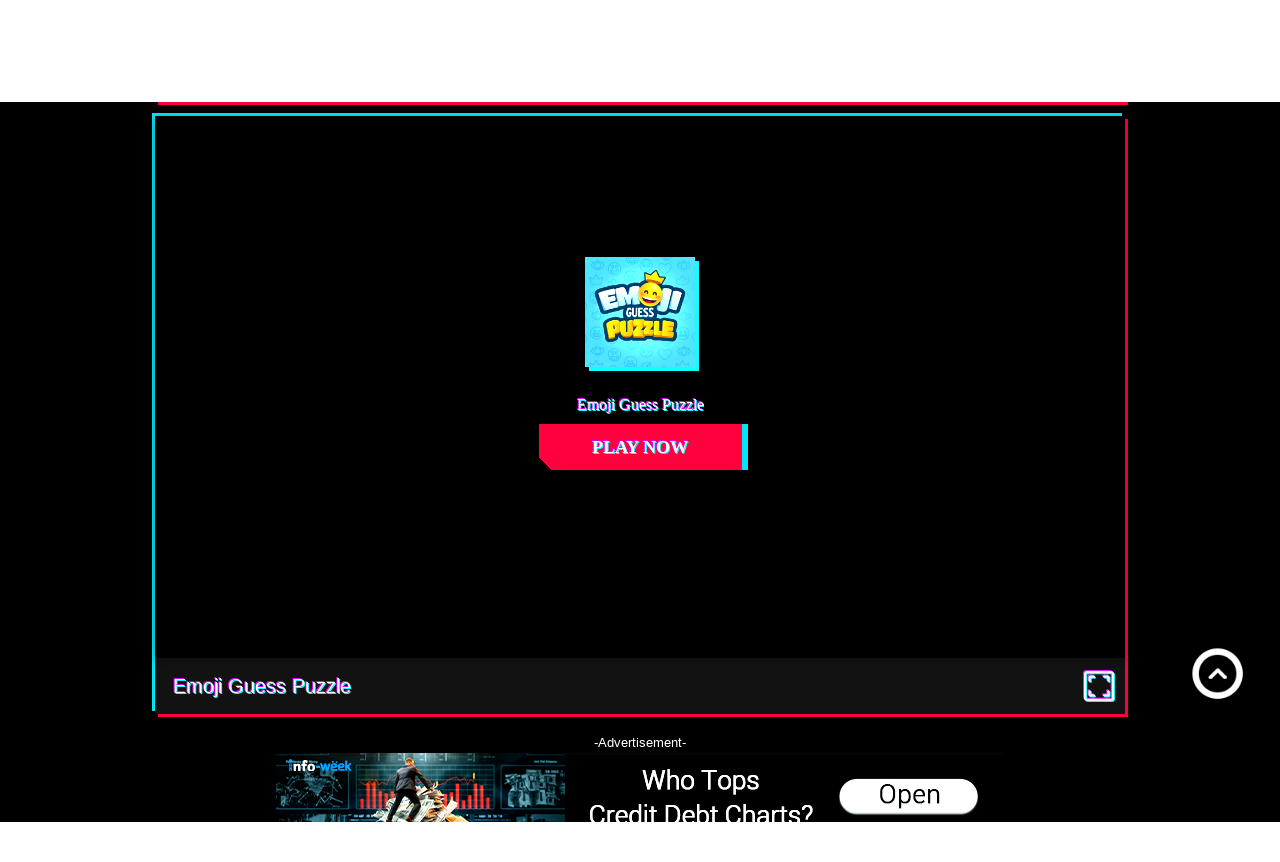

--- FILE ---
content_type: text/html; charset=UTF-8
request_url: https://cyberfunz.com/gameshare/game/emojiguesspuzzle/index.html?from=games
body_size: 10728
content:
<!doctype html><html lang="en"><head><meta charset="UTF-8"><meta name="viewport" content="width=device-width,initial-scale=1"><title>Unleash the Excitement - Emoji Guess Puzzle</title><meta name="description" content="[&#34;DO YOU SPEAK EMOJI? ???? Show off your skills as an emoji interpreter in this supremely fun and frenetic puzzle game where you have to pick the right set of emojis to express the phrase, saying or movie title that’s written or illustrated above. Solve endless emoji puzzles by matching the right emojis in the right order and sharpen your logic, word association and visual perception skills with hundreds of short, colorful, and often hilarious levels of brain-teasing entertainment. ? Emoji Guess Puzzle is a simple-in-concept but endlessly challenging and amusing puzzle game for smart players of all ages.&#34;]"><meta name="keywords" content="2 Player Games, Multiplayer Games, Single-player Games, Battle Games, Co-op Games, Boys Games, Kids Games, Girls Games, Cool Games, Funny Games, Games, Addictive Games, Anime Games, Classic Games, Retro Games, Hypercasual Games, Online Games, Free Games, Free Online Games, Mobile Games, Tablet Games, H5 Games, Browser games, Most Played of Week, New Games, Best Games, Top Games, Popular Games, Driving Games, Shooting Games, Puzzle Games, Sports Games, Adventure Games, Action Games, .IO Games, MOBA, RPG, SLG, Music Games, IDLE, Dress Up Games, Make Up Games, Pets Games, Haircuts Games, Spa Games, Decoration Games, Doctor Games, Nail Games, Shopping Games, Baby Games, Cleaning Games, Princess Games, Girlstyle Games, Love Test, Moto Games, Bike Games, Car Games, Racing Games, FPS Games, TPS Games, Flying Shooting Games, Battle Royale Games, Gun Games, Card Games, Solitaire Games, Mahjong Games, Match 3 Games, Connect Games, Bubble Shooter Games, Jigsaw Games, Chess Games, Tower Defense Games, Cooking Games, Brain Burning Games, Word Games, Drawing Game, Fishing Games, Gold Miner Games, Zuma games, Basketball Games, Football Games, Badminton Games, Table tennis Games, Rugby Games, Tennis Games, Ski Games, Cricket Games, Baseball Games, Hockey Games, Golf Games, Billiard Games, 8 Ball Pool Games, 9 Ball Pool Games, Snooker Games, Ball Games, Parkour Games, Jumping Games, Obstacle Games, Fighting Games, Side Scrolling, Timing Games, Skill Games, Arcade Games, Pac-Man Games, Wrestling Games, Boxing Games, Simulation Game，Boys Games"><script>const shareConfig = {"channel":"cyberfunz","root_dir":"gameshare","secondDir_second":"share","secondDir_third":"game","google_client_id":"1168027400823488","google_gtag_id":"","google_gtm_id":"GTM-WDGN9BBC","google_ga4_id":"G-FT7XG4DWCT","google_adChannel":"1136287697","google_frequency":"45s","google_ads_slot_tag":["8728423984","2832512745","4789178970","5267104391","1506208382"],"google_ads_slot_share":["8728423984","2832512745","4789178970","5267104391","1506208382"],"google_ads_slot_game":["8728423984","2832512745","4789178970","5267104391","1506208382"],"gd_ads_slot_tag":{"728x90":"","300x600_1":"","300x600_2":"","160x600_1":"","160x600_2":"","336x280":"","300x250":"","320x100_m":"","300x250_m":"","320x50_m":""},"gd_ads_slot_share":{"728x90":"","300x600_1":"","300x600_2":"","160x600_1":"","160x600_2":"","336x280":"","300x250":"","320x100_m":"","300x250_m":"","320x50_m":""},"gd_ads_slot_game":{"728x90":"","300x600_1":"","300x600_2":"","160x600_1":"","160x600_2":"","336x280":"","300x250":"","320x100_m":"","300x250_m":"","320x50_m":""},"google_ads_version":0,"gd_ads":"","tag_title":"CyberFunz - Immerse Yourself in the World of Online Gaming","tag_description":"Immerse yourself in an extraordinary world of thrilling and captivating online games at CyberFunz.com. Discover a diverse range of genres and embark on exhilarating gaming adventures that will keep you hooked.","tag_skin_url":"/gameshare/static/css/tag.css","share_title":"Choose Wisely - Emoji Guess Puzzle","share_description":"[&#34;DO YOU SPEAK EMOJI? ???? Show off your skills as an emoji interpreter in this supremely fun and frenetic puzzle game where you have to pick the right set of emojis to express the phrase, saying or movie title that’s written or illustrated above. Solve endless emoji puzzles by matching the right emojis in the right order and sharpen your logic, word association and visual perception skills with hundreds of short, colorful, and often hilarious levels of brain-teasing entertainment. ? Emoji Guess Puzzle is a simple-in-concept but endlessly challenging and amusing puzzle game for smart players of all ages.&#34;]","share_skin_url":"/gameshare/static/css/share.css","game_title":"Unleash the Excitement - Emoji Guess Puzzle","game_description":"[&#34;DO YOU SPEAK EMOJI? ???? Show off your skills as an emoji interpreter in this supremely fun and frenetic puzzle game where you have to pick the right set of emojis to express the phrase, saying or movie title that’s written or illustrated above. Solve endless emoji puzzles by matching the right emojis in the right order and sharpen your logic, word association and visual perception skills with hundreds of short, colorful, and often hilarious levels of brain-teasing entertainment. ? Emoji Guess Puzzle is a simple-in-concept but endlessly challenging and amusing puzzle game for smart players of all ages.&#34;]","game_skin_url":"/gameshare/static/css/game.css","keywords":"2 Player Games, Multiplayer Games, Single-player Games, Battle Games, Co-op Games, Boys Games, Kids Games, Girls Games, Cool Games, Funny Games, Games, Addictive Games, Anime Games, Classic Games, Retro Games, Hypercasual Games, Online Games, Free Games, Free Online Games, Mobile Games, Tablet Games, H5 Games, Browser games, Most Played of Week, New Games, Best Games, Top Games, Popular Games, Driving Games, Shooting Games, Puzzle Games, Sports Games, Adventure Games, Action Games, .IO Games, MOBA, RPG, SLG, Music Games, IDLE, Dress Up Games, Make Up Games, Pets Games, Haircuts Games, Spa Games, Decoration Games, Doctor Games, Nail Games, Shopping Games, Baby Games, Cleaning Games, Princess Games, Girlstyle Games, Love Test, Moto Games, Bike Games, Car Games, Racing Games, FPS Games, TPS Games, Flying Shooting Games, Battle Royale Games, Gun Games, Card Games, Solitaire Games, Mahjong Games, Match 3 Games, Connect Games, Bubble Shooter Games, Jigsaw Games, Chess Games, Tower Defense Games, Cooking Games, Brain Burning Games, Word Games, Drawing Game, Fishing Games, Gold Miner Games, Zuma games, Basketball Games, Football Games, Badminton Games, Table tennis Games, Rugby Games, Tennis Games, Ski Games, Cricket Games, Baseball Games, Hockey Games, Golf Games, Billiard Games, 8 Ball Pool Games, 9 Ball Pool Games, Snooker Games, Ball Games, Parkour Games, Jumping Games, Obstacle Games, Fighting Games, Side Scrolling, Timing Games, Skill Games, Arcade Games, Pac-Man Games, Wrestling Games, Boxing Games, Simulation Game，Boys Games","favicon":"/gameshare/static/images/imgs/favicon.ico","interface_domain":"https://xboxaccountcdn.cyberfunz.com","res_domain":"https://res.cyberfunz.com","yandex":{"utm_medium":"iwantplay-games","clid":"8312012"},"bottomNavBarList":[{"href":"/gameshare/static/html/privacy-policy.html","text":"Privacy Policy"},{"href":"/gameshare/static/html/terms-of-service.html","text":"Terms-of Service"},{"href":"mailto:gameplanet@Cyberfunz.com","text":"Contact Us"},{"href":"https://huggywuggy.games/","text":"Huggy Wuggy Games"},{"href":"https://robloxobby.games/","text":"Roblox Obby Games"},{"href":"https://obbygames.online/","text":"Obby Game"}],"cookieConfirm":{"url_1":"/gameshare/static/html/privacy-policy.html","url_2":"/gameshare/static/html/privacy-policy.html"}};</script><script async data-ad-channel="1136287697" data-ad-frequency-hint="45s" src="https://pagead2.googlesyndication.com/pagead/js/adsbygoogle.js" data-ad-client="ca-pub-1168027400823488"></script><script>if (localStorage.getItem(shareConfig.channel + '_permissions_cookie') == '1') {
      window.adsbygoogle = window.adsbygoogle || []
      window.adsbygoogle.requestNonPersonalizedAds = 0
    }</script><script src="/gameshare/static/js/lazyload.min.js"></script><link rel="shortcut icon" href="/gameshare/static/images/imgs/favicon.ico"/><script>window['gtag_enable_tcf_support'] = true</script><script async src="https://www.googletagmanager.com/gtag/js?id=G-FT7XG4DWCT"></script><script>window.dataLayer = window.dataLayer || [];
    function gtag(){dataLayer.push(arguments);}
    gtag('js', new Date());
    gtag('config', shareConfig.google_ga4_id);</script><script>document.documentElement.style.fontSize = window.innerWidth / 640 * 100 + 'px';
    ;(function (w, d, s, l, i) {
      w[l] = w[l] || [];
      w[l].push({
        'gtm.start': new Date().getTime(),
        event: 'gtm.js'
      });
      var f = d.getElementsByTagName(s)[0], j = d.createElement(s), dl = l != 'dataLayer' ? '&l=' + l : '';
      j.async = true;
      j.src ='https://www.googletagmanager.com/gtm.js?id=' + i + dl;
      f.parentNode.insertBefore(j, f);
    })(window, document, 'script', 'dataLayer', shareConfig.google_gtm_id);</script><script src="https://res.cyberfunz.com/plugins/ad-cross/index.js"></script><link href="/gameshare/static/css/gameshare_game.css?ver=e40c3156" rel="stylesheet"></head><body><link rel="stylesheet" href="/gameshare/static/css/game.css"><noscript><iframe src="https://www.googletagmanager.com/ns.html?id=GTM-WDGN9BBC" height="0" width="0" style="display:none;visibility:hidden"></iframe></noscript><div class="main"><div class="gamev1"><div class="header"><div class="banner"> <a class="game" href="/gameshare/share/mortalsquidgamesyd/index.html?from=games"><img class="lazyload pic fmt" src="[data-uri]" data-src="https://res.cyberfunz.com/download/images/games/mortalsquidgamesyd/icon.webp" alt="Mortal Squid Games"> <span class="name">Mortal Squid Games</span> </a> <a class="game" href="/gameshare/share/watersortingpuzzle/index.html?from=games"><img class="lazyload pic fmt" src="[data-uri]" data-src="https://res.cyberfunz.com/download/images/games/watersortingpuzzle/icon.webp" alt="Water Sorting Puzzle"> <span class="name">Water Sorting Puzzle</span> </a> <a class="game" href="/gameshare/share/3dtruckstransityd/index.html?from=games"><img class="lazyload pic fmt" src="[data-uri]" data-src="https://res.cyberfunz.com/download/images/games/3dtruckstransityd/icon.webp" alt="3D Trucks Transit"> <span class="name">3D Trucks Transit</span> </a> <a class="game" href="/gameshare/share/vex8/index.html?from=games"><img class="lazyload pic fmt" src="[data-uri]" data-src="https://res.cyberfunz.com/download/images/games/vex8/icon.webp" alt="VEX 8"> <span class="name">VEX 8</span> </a> <a class="game" href="/gameshare/share/cuttherope2/index.html?from=games"><img class="lazyload pic fmt" src="[data-uri]" data-src="https://res.cyberfunz.com/download/images/games/cuttherope2/icon.webp" alt="Cut the Rope 2"> <span class="name">Cut the Rope 2</span> </a> <a class="game" href="/gameshare/share/bubblepopclassicyd/index.html?from=games"><img class="lazyload pic fmt" src="[data-uri]" data-src="https://res.cyberfunz.com/download/images/games/bubblepopclassicyd/icon.webp" alt="Bubble Pop Classic"> <span class="name">Bubble Pop Classic</span> </a> <a class="game" href="/gameshare/share/armycommanderyd/index.html?from=games"><img class="lazyload pic fmt" src="[data-uri]" data-src="https://res.cyberfunz.com/download/images/games/armycommanderyd/icon.webp" alt="Army Commander"> <span class="name">Army Commander</span> </a> <a class="game" href="/gameshare/share/highwayracer3d/index.html?from=games"><img class="lazyload pic fmt" src="[data-uri]" data-src="https://res.cyberfunz.com/download/images/games/highwayracer3d/icon.webp" alt="Highway Racer 3D"> <span class="name">Highway Racer 3D</span> </a> <a class="game" href="/gameshare/share/mineclone4/index.html?from=games"><img class="lazyload pic fmt" src="[data-uri]" data-src="https://res.cyberfunz.com/download/images/games/mineclone4/icon.webp" alt="Mine Clone 4"> <span class="name">Mine Clone 4</span> </a> <a class="game" href="/gameshare/share/monstertreebubbleshooteryd/index.html?from=games"><img class="lazyload pic fmt" src="[data-uri]" data-src="https://res.cyberfunz.com/download/images/games/monstertreebubbleshooteryd/icon.webp" alt="Monster Tree: Bubble Shooter"> <span class="name">Monster Tree: Bubble Shooter</span> </a> <a class="game" href="/gameshare/share/pubginfinitewaryd/index.html?from=games"><img class="lazyload pic fmt" src="[data-uri]" data-src="https://res.cyberfunz.com/download/images/games/pubginfinitewaryd/icon.webp" alt="Pubg Infinite War"> <span class="name">Pubg Infinite War</span> </a> <a class="game" href="/gameshare/share/mergestkingdomyd/index.html?from=games"><img class="lazyload pic fmt" src="[data-uri]" data-src="https://res.cyberfunz.com/download/images/games/mergestkingdomyd/icon.webp" alt="Mergest Kingdom"> <span class="name">Mergest Kingdom</span> </a> <a class="game" href="/gameshare/share/emojimahjong/index.html?from=games"><img class="lazyload pic fmt" src="[data-uri]" data-src="https://res.cyberfunz.com/download/images/games/emojimahjong/icon.webp" alt="Emoji Mahjong"> <span class="name">Emoji Mahjong</span> </a> <a class="game" href="/gameshare/share/fisheatgettingbigyd/index.html?from=games"><img class="lazyload pic fmt" src="[data-uri]" data-src="https://res.cyberfunz.com/download/images/games/fisheatgettingbigyd/icon.webp" alt="Fish Eat Getting Big"> <span class="name">Fish Eat Getting Big</span> </a> <a class="game" href="/gameshare/share/hairchallengeonline/index.html?from=games"><img class="lazyload pic fmt" src="[data-uri]" data-src="https://res.cyberfunz.com/download/images/games/hairchallengeonline/icon.webp" alt="Hair Challenge Online"> <span class="name">Hair Challenge Online</span> </a> <a class="game" href="/gameshare/share/savethegirl2/index.html?from=games"><img class="lazyload pic fmt" src="[data-uri]" data-src="https://res.cyberfunz.com/download/images/games/savethegirl2/icon.webp" alt="Save The Girl 2"> <span class="name">Save The Girl 2</span> </a> <a class="game" href="/gameshare/share/bubblepopmasteryd/index.html?from=games"><img class="lazyload pic fmt" src="[data-uri]" data-src="https://res.cyberfunz.com/download/images/games/bubblepopmasteryd/icon.webp" alt="Bubble Pop Master"> <span class="name">Bubble Pop Master</span> </a></div></div><div class="content"><div class="c-1"><div class="best-games"><div class="underline-title"><span class="title-text">Best Games</span></div><div class="games"> <a href="/gameshare/share/ninjarabbit/index.html?from=games" class="game"><img class="pic lazyload fmt" src="[data-uri]" data-src="https://res.cyberfunz.com/download/images/games/ninjarabbit/icon.webp" alt="Ninja Rabbit"> <span class="name">Ninja Rabbit</span> </a> <a href="/gameshare/share/talkingtomrunyd/index.html?from=games" class="game"><img class="pic lazyload fmt" src="[data-uri]" data-src="https://res.cyberfunz.com/download/images/games/talkingtomrunyd/icon.webp" alt="Talking Tom Run"> <span class="name">Talking Tom Run</span> </a> <a href="/gameshare/share/galaxyattackalienshooter/index.html?from=games" class="game"><img class="pic lazyload fmt" src="[data-uri]" data-src="https://res.cyberfunz.com/download/images/games/galaxyattackalienshooter/icon.webp" alt="Galaxy Attack: Alien Shooter"> <span class="name">Galaxy Attack: Alien Shooter</span> </a> <a href="/gameshare/share/totalrecoilsf/index.html?from=games" class="game"><img class="pic lazyload fmt" src="[data-uri]" data-src="https://res.cyberfunz.com/download/images/games/totalrecoilsf/icon.webp" alt="Total Recoil"> <span class="name">Total Recoil</span> </a> <a href="/gameshare/share/yesornochallenge/index.html?from=games" class="game"><img class="pic lazyload fmt" src="[data-uri]" data-src="https://res.cyberfunz.com/download/images/games/yesornochallenge/icon.webp" alt="Yes Or No Challenge"> <span class="name">Yes Or No Challenge</span> </a> <a href="/gameshare/share/stickwarnewageyd/index.html?from=games" class="game"><img class="pic lazyload fmt" src="[data-uri]" data-src="https://res.cyberfunz.com/download/images/games/stickwarnewageyd/icon.webp" alt="Stick War: New Age"> <span class="name">Stick War: New Age</span> </a> <a href="/gameshare/share/crossychicken/index.html?from=games" class="game"><img class="pic lazyload fmt" src="[data-uri]" data-src="https://res.cyberfunz.com/download/images/games/crossychicken/icon.webp" alt="Crossy Chicken"> <span class="name">Crossy Chicken</span> </a> <a href="/gameshare/share/kniferainsf/index.html?from=games" class="game"><img class="pic lazyload fmt" src="[data-uri]" data-src="https://res.cyberfunz.com/download/images/games/kniferainsf/icon.webp" alt="Knife Rain"> <span class="name">Knife Rain</span> </a><div class="ads"><h6 class="ads-title">-Advertisement-</h6><div class="ads-container ads-4"></div></div></div></div></div><div class="c-2"><div class="game-window"><div class="game-container"><div class="game-load"><div class="load-container"><div class="picture"><img class="lazyload pic fmt" src="[data-uri]" data-src="https://res.cyberfunz.com/download/images/games/emojiguesspuzzle/icon.webp" alt="Emoji Guess Puzzle"></div><div class="name">Emoji Guess Puzzle</div><div class="play-now">PLAY NOW</div></div><div class="load-warp"><div class="loading"><div></div><div></div><div></div><div></div></div><span class="progress">0%</span></div></div><div class="game-player"><div class="player-float"><div class="multi-btn"><i class="icon-back sprite"></i> <i class="icon-collection sprite"></i></div></div><div class="player-container"><div class="ads5"><div class="ads-title">-Advertisement-</div><div class="ads-container ads-5"></div></div><iframe id="gameIframe" src="" scrolling="no" allowfullscreen frameborder="0" allow="autoplay"></iframe><div class="full-mask"></div></div><div class="player-cross"> <a class="game" href="/gameshare/game/stacktris2048/index.html?from=games"><img class="lazyload pic fmt" src="[data-uri]" data-src="https://res.cyberfunz.com/download/images/games/stacktris2048/icon.webp" alt="Stacktris 2048"> <span class="name">Stacktris 2048</span> </a> <a class="game" href="/gameshare/game/pou/index.html?from=games"><img class="lazyload pic fmt" src="[data-uri]" data-src="https://res.cyberfunz.com/download/images/games/pou/icon.webp" alt="Pou"> <span class="name">Pou</span> </a> <a class="game" href="/gameshare/game/epicracingyd/index.html?from=games"><img class="lazyload pic fmt" src="[data-uri]" data-src="https://res.cyberfunz.com/download/images/games/epicracingyd/icon.webp" alt="Epic racing"> <span class="name">Epic racing</span> </a> <a class="game" href="/gameshare/game/crushallyd/index.html?from=games"><img class="lazyload pic fmt" src="[data-uri]" data-src="https://res.cyberfunz.com/download/images/games/crushallyd/icon.webp" alt="Crush All"> <span class="name">Crush All</span> </a> <a class="game" href="/gameshare/game/fireboyandwatergirl2lighttemple/index.html?from=games"><img class="lazyload pic fmt" src="[data-uri]" data-src="https://res.cyberfunz.com/download/images/games/fireboyandwatergirl2lighttemple/icon.webp" alt="Fireboy And Watergirl 2 Light Temple"> <span class="name">Fireboy And Watergirl 2 Light Temple</span> </a> <a class="game" href="/gameshare/game/gameoffarmersyd/index.html?from=games"><img class="lazyload pic fmt" src="[data-uri]" data-src="https://res.cyberfunz.com/download/images/games/gameoffarmersyd/icon.webp" alt="Game of Farmers"> <span class="name">Game of Farmers</span> </a> <a class="game" href="/gameshare/game/nicesliceyd/index.html?from=games"><img class="lazyload pic fmt" src="[data-uri]" data-src="https://res.cyberfunz.com/download/images/games/nicesliceyd/icon.webp" alt="Nice Slice"> <span class="name">Nice Slice</span> </a> <a class="game" href="/gameshare/game/fridaynightfunkinneoskibidiinvasionyd/index.html?from=games"><img class="lazyload pic fmt" src="[data-uri]" data-src="https://res.cyberfunz.com/download/images/games/fridaynightfunkinneoskibidiinvasionyd/icon.webp" alt="Friday night funkin Neo Skibidi invasion"> <span class="name">Friday night funkin Neo Skibidi invasion</span> </a></div><div class="ads6"><div class="ads-title">-Advertisement-</div><div class="ads-container ads-6"></div></div></div></div><div class="game-toolbar"><h6 class="name txt-cut">Emoji Guess Puzzle</h6><i class="icon-fullscreen sprite"></i><div class="add-desktop"><i class="icon-download sprite"></i> <span class="text">Add to Desktop</span></div></div></div><div class="click-play"><div class="ads"><h6 class="ads-title">-Advertisement-</h6><div class="ads-container ads-1"></div></div><div class="underline-title"><span class="title-text">Click to Play, No Download</span></div><div class="games clear"> <a class="game" href="/gameshare/game/herotowerwars/index.html?from=games"><img class="lazyload pic fmt" src="[data-uri]" data-src="https://res.cyberfunz.com/download/images/games/herotowerwars/icon.webp" alt="Hero Tower Wars"> <span class="name">Hero Tower Wars</span> </a> <a class="game" href="/gameshare/game/impostorhookyd/index.html?from=games"><img class="lazyload pic fmt" src="[data-uri]" data-src="https://res.cyberfunz.com/download/images/games/impostorhookyd/icon.webp" alt="Impostor Hook"> <span class="name">Impostor Hook</span> </a> <a class="game" href="/gameshare/game/trafficjam3d/index.html?from=games"><img class="lazyload pic fmt" src="[data-uri]" data-src="https://res.cyberfunz.com/download/images/games/trafficjam3d/icon.webp" alt="Traffic Jam 3D"> <span class="name">Traffic Jam 3D</span> </a> <a class="game" href="/gameshare/game/squidgame2/index.html?from=games"><img class="lazyload pic fmt" src="[data-uri]" data-src="https://res.cyberfunz.com/download/images/games/squidgame2/icon.webp" alt="Squid Game 2"> <span class="name">Squid Game 2</span> </a> <a class="game" href="/gameshare/game/basedefence3dyd/index.html?from=games"><img class="lazyload pic fmt" src="[data-uri]" data-src="https://res.cyberfunz.com/download/images/games/basedefence3dyd/icon.webp" alt="Base Defence 3D"> <span class="name">Base Defence 3D</span> </a> <a class="game" href="/gameshare/game/noobminerjailbreakgame/index.html?from=games"><img class="lazyload pic fmt" src="[data-uri]" data-src="https://res.cyberfunz.com/download/images/games/noobminerjailbreakgame/icon.webp" alt="Noob Miner: Jailbreak"> <span class="name">Noob Miner: Jailbreak</span> </a> <a class="game" href="/gameshare/game/mrsliceyd/index.html?from=games"><img class="lazyload pic fmt" src="[data-uri]" data-src="https://res.cyberfunz.com/download/images/games/mrsliceyd/icon.webp" alt="Mr. Slice"> <span class="name">Mr. Slice</span> </a></div></div></div><div class="c-3"><div class="ads"><h6 class="ads-title">-Advertisement-</h6><div class="ads-container ads-2"></div></div></div></div><div class="footer"><div class="more-games"><div class="underline-title"><span class="title-text">More Online Games, No Download</span></div><div class="games clear"> <a class="game" href="/gameshare/game/whichspongebobsquarepantscharacterareyou/index.html?from=games"><img class="pic lazyload fmt" src="[data-uri]" data-src="https://res.cyberfunz.com/download/images/games/whichspongebobsquarepantscharacterareyou/icon.webp" alt="Which SpongeBob SquarePants Character Are You?"> <span class="name">Which SpongeBob SquarePants Character Are You?</span> </a> <a class="game" href="/gameshare/game/superhoopsbasketball/index.html?from=games"><img class="pic lazyload fmt" src="[data-uri]" data-src="https://res.cyberfunz.com/download/images/games/superhoopsbasketball/icon.webp" alt="
Super Hoops Basketball"> <span class="name">
Super Hoops Basketball</span> </a> <a class="game" href="/gameshare/game/candyriddlesfreematch3puzzle/index.html?from=games"><img class="pic lazyload fmt" src="[data-uri]" data-src="https://res.cyberfunz.com/download/images/games/candyriddlesfreematch3puzzle/icon.webp" alt="Candy Riddles Free Match 3 Puzzle"> <span class="name">Candy Riddles Free Match 3 Puzzle</span> </a> <a class="game" href="/gameshare/game/grabthesushi/index.html?from=games"><img class="pic lazyload fmt" src="[data-uri]" data-src="https://res.cyberfunz.com/download/images/games/grabthesushi/icon.webp" alt="Grab The Sushi"> <span class="name">Grab The Sushi</span> </a> <a class="game" href="/gameshare/game/talkingtomrunyd/index.html?from=games"><img class="pic lazyload fmt" src="[data-uri]" data-src="https://res.cyberfunz.com/download/images/games/talkingtomrunyd/icon.webp" alt="Talking Tom Run"> <span class="name">Talking Tom Run</span> </a> <a class="game" href="/gameshare/game/twerkrun/index.html?from=games"><img class="pic lazyload fmt" src="[data-uri]" data-src="https://res.cyberfunz.com/download/images/games/twerkrun/icon.webp" alt="Twerk Run"> <span class="name">Twerk Run</span> </a> <a class="game" href="/gameshare/game/babyhazelspabath/index.html?from=games"><img class="pic lazyload fmt" src="[data-uri]" data-src="https://res.cyberfunz.com/download/images/games/babyhazelspabath/icon.webp" alt="Baby Hazel Spa Bath"> <span class="name">Baby Hazel Spa Bath</span> </a> <a class="game" href="/gameshare/game/footballbrawl/index.html?from=games"><img class="pic lazyload fmt" src="[data-uri]" data-src="https://res.cyberfunz.com/download/images/games/footballbrawl/icon.webp" alt="Football Brawl"> <span class="name">Football Brawl</span> </a> <a class="game" href="/gameshare/game/papalouietoasteliasf/index.html?from=games"><img class="pic lazyload fmt" src="[data-uri]" data-src="https://res.cyberfunz.com/download/images/games/papalouietoasteliasf/icon.webp" alt="Papa Louie: Toastelia"> <span class="name">Papa Louie: Toastelia</span> </a> <a class="game" href="/gameshare/game/thesmurfsoceancleanup/index.html?from=games"><img class="pic lazyload fmt" src="[data-uri]" data-src="https://res.cyberfunz.com/download/images/games/thesmurfsoceancleanup/icon.webp" alt="The Smurfs Ocean Cleanup"> <span class="name">The Smurfs Ocean Cleanup</span> </a> <a class="game" href="/gameshare/game/bowlingheromultiplayer/index.html?from=games"><img class="pic lazyload fmt" src="[data-uri]" data-src="https://res.cyberfunz.com/download/images/games/bowlingheromultiplayer/icon.webp" alt="Bowling Hero Multiplayer"> <span class="name">Bowling Hero Multiplayer</span> </a> <a class="game" href="/gameshare/game/kittycats/index.html?from=games"><img class="pic lazyload fmt" src="[data-uri]" data-src="https://res.cyberfunz.com/download/images/games/kittycats/icon.webp" alt="Kitty Cats"> <span class="name">Kitty Cats</span> </a> <a class="game" href="/gameshare/game/armedforcesio/index.html?from=games"><img class="pic lazyload fmt" src="[data-uri]" data-src="https://res.cyberfunz.com/download/images/games/armedforcesio/icon.webp" alt="Armed Force.io"> <span class="name">Armed Force.io</span> </a> <a class="game" href="/gameshare/game/superfighters/index.html?from=games"><img class="pic lazyload fmt" src="[data-uri]" data-src="https://res.cyberfunz.com/download/images/games/superfighters/icon.webp" alt="Superfighters"> <span class="name">Superfighters</span> </a> <a class="game" href="/gameshare/game/appleworm/index.html?from=games"><img class="pic lazyload fmt" src="[data-uri]" data-src="https://res.cyberfunz.com/download/images/games/appleworm/icon.webp" alt="Apple Worm"> <span class="name">Apple Worm</span> </a> <a class="game" href="/gameshare/game/tallmanrun/index.html?from=games"><img class="pic lazyload fmt" src="[data-uri]" data-src="https://res.cyberfunz.com/download/images/games/tallmanrun/icon.webp" alt="Tallman Run"> <span class="name">Tallman Run</span> </a> <a class="game" href="/gameshare/game/mosaicartimo/index.html?from=games"><img class="pic lazyload fmt" src="[data-uri]" data-src="https://res.cyberfunz.com/download/images/games/mosaicartimo/icon.webp" alt="Mosaic Artimo"> <span class="name">Mosaic Artimo</span> </a> <a class="game" href="/gameshare/game/mysharkshow/index.html?from=games"><img class="pic lazyload fmt" src="[data-uri]" data-src="https://res.cyberfunz.com/download/images/games/mysharkshow/icon.webp" alt="My Shark Show"> <span class="name">My Shark Show</span> </a> <a class="game" href="/gameshare/game/runsausagerunsf/index.html?from=games"><img class="pic lazyload fmt" src="[data-uri]" data-src="https://res.cyberfunz.com/download/images/games/runsausagerunsf/icon.webp" alt="Run Sausage Run"> <span class="name">Run Sausage Run</span> </a> <a class="game" href="/gameshare/game/bestiessummervacation/index.html?from=games"><img class="pic lazyload fmt" src="[data-uri]" data-src="https://res.cyberfunz.com/download/images/games/bestiessummervacation/icon.webp" alt="Besties Summer Vacation"> <span class="name">Besties Summer Vacation</span> </a> <a class="game" href="/gameshare/game/bikestuntdrivingsimulator3d/index.html?from=games"><img class="pic lazyload fmt" src="[data-uri]" data-src="https://res.cyberfunz.com/download/images/games/bikestuntdrivingsimulator3d/icon.webp" alt="Bike Stunt Driving Simulator 3d"> <span class="name">Bike Stunt Driving Simulator 3d</span> </a> <a class="game" href="/gameshare/game/wormszoneaslitherysnake/index.html?from=games"><img class="pic lazyload fmt" src="[data-uri]" data-src="https://res.cyberfunz.com/download/images/games/wormszoneaslitherysnake/icon.webp" alt="Worms Zone A Slithery Snake"> <span class="name">Worms Zone A Slithery Snake</span> </a> <a class="game" href="/gameshare/game/trackmaniablitz/index.html?from=games"><img class="pic lazyload fmt" src="[data-uri]" data-src="https://res.cyberfunz.com/download/images/games/trackmaniablitz/icon.webp" alt="Trackmania Blitz"> <span class="name">Trackmania Blitz</span> </a> <a class="game" href="/gameshare/game/realshootingfpsstrike/index.html?from=games"><img class="pic lazyload fmt" src="[data-uri]" data-src="https://res.cyberfunz.com/download/images/games/realshootingfpsstrike/icon.webp" alt="Real Shooting Fps Strike"> <span class="name">Real Shooting Fps Strike</span> </a> <a class="game" href="/gameshare/game/trial2playermotoracing/index.html?from=games"><img class="pic lazyload fmt" src="[data-uri]" data-src="https://res.cyberfunz.com/download/images/games/trial2playermotoracing/icon.webp" alt="Trial 2 Player Moto Racing"> <span class="name">Trial 2 Player Moto Racing</span> </a> <a class="game" href="/gameshare/game/stickwarnewageyd/index.html?from=games"><img class="pic lazyload fmt" src="[data-uri]" data-src="https://res.cyberfunz.com/download/images/games/stickwarnewageyd/icon.webp" alt="Stick War: New Age"> <span class="name">Stick War: New Age</span> </a> <a class="game" href="/gameshare/game/drawlovestory/index.html?from=games"><img class="pic lazyload fmt" src="[data-uri]" data-src="https://res.cyberfunz.com/download/images/games/drawlovestory/icon.webp" alt="Draw Love Story"> <span class="name">Draw Love Story</span> </a> <a class="game" href="/gameshare/game/funnyhaircut/index.html?from=games"><img class="pic lazyload fmt" src="[data-uri]" data-src="https://res.cyberfunz.com/download/images/games/funnyhaircut/icon.webp" alt="Funny Haircut"> <span class="name">Funny Haircut</span> </a> <a class="game" href="/gameshare/game/sportsbikeracing/index.html?from=games"><img class="pic lazyload fmt" src="[data-uri]" data-src="https://res.cyberfunz.com/download/images/games/sportsbikeracing/icon.webp" alt="Sports Bike Racing"> <span class="name">Sports Bike Racing</span> </a> <a class="game" href="/gameshare/game/trackrotate/index.html?from=games"><img class="pic lazyload fmt" src="[data-uri]" data-src="https://res.cyberfunz.com/download/images/games/trackrotate/icon.webp" alt="Track Rotate"> <span class="name">Track Rotate</span> </a> <a class="game" href="/gameshare/game/blumgiballsf/index.html?from=games"><img class="pic lazyload fmt" src="[data-uri]" data-src="https://res.cyberfunz.com/download/images/games/blumgiballsf/icon.webp" alt="Blumgi Ball: Basketball"> <span class="name">Blumgi Ball: Basketball</span> </a> <a class="game" href="/gameshare/game/spaceshooteryd/index.html?from=games"><img class="pic lazyload fmt" src="[data-uri]" data-src="https://res.cyberfunz.com/download/images/games/spaceshooteryd/icon.webp" alt="Space Shooter"> <span class="name">Space Shooter</span> </a> <a class="game" href="/gameshare/game/plugrunrace/index.html?from=games"><img class="pic lazyload fmt" src="[data-uri]" data-src="https://res.cyberfunz.com/download/images/games/plugrunrace/icon.webp" alt="Plug Run Race"> <span class="name">Plug Run Race</span> </a> <a class="game" href="/gameshare/game/helpmetimetraveladventure/index.html?from=games"><img class="pic lazyload fmt" src="[data-uri]" data-src="https://res.cyberfunz.com/download/images/games/helpmetimetraveladventure/icon.webp" alt="Help Me: Time Travel Adventure"> <span class="name">Help Me: Time Travel Adventure</span> </a> <a class="game" href="/gameshare/game/findthewayhomemazegame/index.html?from=games"><img class="pic lazyload fmt" src="[data-uri]" data-src="https://res.cyberfunz.com/download/images/games/findthewayhomemazegame/icon.webp" alt="Find The Way Home Maze Game"> <span class="name">Find The Way Home Maze Game</span> </a> <a class="game" href="/gameshare/game/captainsniper/index.html?from=games"><img class="pic lazyload fmt" src="[data-uri]" data-src="https://res.cyberfunz.com/download/images/games/captainsniper/icon.webp" alt="Captain Sniper"> <span class="name">Captain Sniper</span> </a> <a class="game" href="/gameshare/game/fourcolorsmultiplayer/index.html?from=games"><img class="pic lazyload fmt" src="[data-uri]" data-src="https://res.cyberfunz.com/download/images/games/fourcolorsmultiplayer/icon.webp" alt="Four Colors Multiplayer"> <span class="name">Four Colors Multiplayer</span> </a> <a class="game" href="/gameshare/game/miamicrimesimulator3d/index.html?from=games"><img class="pic lazyload fmt" src="[data-uri]" data-src="https://res.cyberfunz.com/download/images/games/miamicrimesimulator3d/icon.webp" alt="Miami Crime Simulator 3D"> <span class="name">Miami Crime Simulator 3D</span> </a> <a class="game" href="/gameshare/game/whoisthis/index.html?from=games"><img class="pic lazyload fmt" src="[data-uri]" data-src="https://res.cyberfunz.com/download/images/games/whoisthis/icon.webp" alt="Who Is This"> <span class="name">Who Is This</span> </a> <a class="game" href="/gameshare/game/tiktokprincess/index.html?from=games"><img class="pic lazyload fmt" src="[data-uri]" data-src="https://res.cyberfunz.com/download/images/games/tiktokprincess/icon.webp" alt="Tik Tok Princess"> <span class="name">Tik Tok Princess</span> </a> <a class="game" href="/gameshare/game/ghostwalker/index.html?from=games"><img class="pic lazyload fmt" src="[data-uri]" data-src="https://res.cyberfunz.com/download/images/games/ghostwalker/icon.webp" alt="Ghost Walker"> <span class="name">Ghost Walker</span> </a> <a class="game" href="/gameshare/game/sheepsheep/index.html?from=games"><img class="pic lazyload fmt" src="[data-uri]" data-src="https://res.cyberfunz.com/download/images/games/sheepsheep/icon.webp" alt="Sheep Sheep!"> <span class="name">Sheep Sheep!</span> </a> <a class="game" href="/gameshare/game/unoonlinesf/index.html?from=games"><img class="pic lazyload fmt" src="[data-uri]" data-src="https://res.cyberfunz.com/download/images/games/unoonlinesf/icon.webp" alt="Uno Online"> <span class="name">Uno Online</span> </a> <a class="game" href="/gameshare/game/crashchariotioyd/index.html?from=games"><img class="pic lazyload fmt" src="[data-uri]" data-src="https://res.cyberfunz.com/download/images/games/crashchariotioyd/icon.webp" alt="Crash Chariot IO"> <span class="name">Crash Chariot IO</span> </a> <a class="game" href="/gameshare/game/chinupshinupsf/index.html?from=games"><img class="pic lazyload fmt" src="[data-uri]" data-src="https://res.cyberfunz.com/download/images/games/chinupshinupsf/icon.webp" alt="Chin Up Shin Up"> <span class="name">Chin Up Shin Up</span> </a> <a class="game" href="/gameshare/game/redlightgreenlight/index.html?from=games"><img class="pic lazyload fmt" src="[data-uri]" data-src="https://res.cyberfunz.com/download/images/games/redlightgreenlight/icon.webp" alt="Red Light Green Light"> <span class="name">Red Light Green Light</span> </a> <a class="game" href="/gameshare/game/fruitbubbleshooters/index.html?from=games"><img class="pic lazyload fmt" src="[data-uri]" data-src="https://res.cyberfunz.com/download/images/games/fruitbubbleshooters/icon.webp" alt="Fruit Bubble Shooters"> <span class="name">Fruit Bubble Shooters</span> </a> <a class="game" href="/gameshare/game/boxingrandom/index.html?from=games"><img class="pic lazyload fmt" src="[data-uri]" data-src="https://res.cyberfunz.com/download/images/games/boxingrandom/icon.webp" alt="Boxing Random"> <span class="name">Boxing Random</span> </a> <a class="game" href="/gameshare/game/jewelryshop/index.html?from=games"><img class="pic lazyload fmt" src="[data-uri]" data-src="https://res.cyberfunz.com/download/images/games/jewelryshop/icon.webp" alt="Jewelry Shop"> <span class="name">Jewelry Shop</span> </a> <a class="game" href="/gameshare/game/savetheuncle/index.html?from=games"><img class="pic lazyload fmt" src="[data-uri]" data-src="https://res.cyberfunz.com/download/images/games/savetheuncle/icon.webp" alt="Save The Uncle"> <span class="name">Save The Uncle</span> </a> <a class="game" href="/gameshare/game/fourcolorsmultiplayermonumentedition/index.html?from=games"><img class="pic lazyload fmt" src="[data-uri]" data-src="https://res.cyberfunz.com/download/images/games/fourcolorsmultiplayermonumentedition/icon.webp" alt="Four Colors Multiplayer Monument Edition"> <span class="name">Four Colors Multiplayer Monument Edition</span> </a> <a class="game" href="/gameshare/game/crazyintersection/index.html?from=games"><img class="pic lazyload fmt" src="[data-uri]" data-src="https://res.cyberfunz.com/download/images/games/crazyintersection/icon.webp" alt="Crazy Intersection"> <span class="name">Crazy Intersection</span> </a> <a class="game" href="/gameshare/game/superoliverworld/index.html?from=games"><img class="pic lazyload fmt" src="[data-uri]" data-src="https://res.cyberfunz.com/download/images/games/superoliverworld/icon.webp" alt="Super Oliver World"> <span class="name">Super Oliver World</span> </a> <a class="game" href="/gameshare/game/hideandseekortheoriginalhnsstickmangame/index.html?from=games"><img class="pic lazyload fmt" src="[data-uri]" data-src="https://res.cyberfunz.com/download/images/games/hideandseekortheoriginalhnsstickmangame/icon.webp" alt="Hide And Seek Or The Original Hns Stickman Game"> <span class="name">Hide And Seek Or The Original Hns Stickman Game</span> </a> <a class="game" href="/gameshare/game/harrypotterquizwhichhogwartshousedoyoubelongto/index.html?from=games"><img class="pic lazyload fmt" src="[data-uri]" data-src="https://res.cyberfunz.com/download/images/games/harrypotterquizwhichhogwartshousedoyoubelongto/icon.webp" alt="Harry Potter House Quiz"> <span class="name">Harry Potter House Quiz</span> </a> <a class="game" href="/gameshare/game/gunnightio/index.html?from=games"><img class="pic lazyload fmt" src="[data-uri]" data-src="https://res.cyberfunz.com/download/images/games/gunnightio/icon.webp" alt="Gun Night IO"> <span class="name">Gun Night IO</span> </a> <a class="game" href="/gameshare/game/poobosurvival/index.html?from=games"><img class="pic lazyload fmt" src="[data-uri]" data-src="https://res.cyberfunz.com/download/images/games/poobosurvival/icon.webp" alt="POOBO Survival"> <span class="name">POOBO Survival</span> </a> <a class="game" href="/gameshare/game/savethefish/index.html?from=games"><img class="pic lazyload fmt" src="[data-uri]" data-src="https://res.cyberfunz.com/download/images/games/savethefish/icon.webp" alt="Save The Fish"> <span class="name">Save The Fish</span> </a> <a class="game" href="/gameshare/game/brawlstarssf/index.html?from=games"><img class="pic lazyload fmt" src="[data-uri]" data-src="https://res.cyberfunz.com/download/images/games/brawlstarssf/icon.webp" alt="Brawl Stars Game"> <span class="name">Brawl Stars Game</span> </a> <a class="game" href="/gameshare/game/triviaquizsightsoftheworld/index.html?from=games"><img class="pic lazyload fmt" src="[data-uri]" data-src="https://res.cyberfunz.com/download/images/games/triviaquizsightsoftheworld/icon.webp" alt="Trivia Quiz：Sights of the world"> <span class="name">Trivia Quiz：Sights of the world</span> </a> <a class="game" href="/gameshare/game/flappybirdsf/index.html?from=games"><img class="pic lazyload fmt" src="[data-uri]" data-src="https://res.cyberfunz.com/download/images/games/flappybirdsf/icon.webp" alt="Flappy Bird"> <span class="name">Flappy Bird</span> </a> <a class="game" href="/gameshare/game/tomjerryrun/index.html?from=games"><img class="pic lazyload fmt" src="[data-uri]" data-src="https://res.cyberfunz.com/download/images/games/tomjerryrun/icon.webp" alt="Tom &#38; Jerry Run"> <span class="name">Tom &#38; Jerry Run</span> </a> <a class="game" href="/gameshare/game/wordscapes/index.html?from=games"><img class="pic lazyload fmt" src="[data-uri]" data-src="https://res.cyberfunz.com/download/images/games/wordscapes/icon.webp" alt="Wordscapes"> <span class="name">Wordscapes</span> </a> <a class="game" href="/gameshare/game/mermaidprincessadventure/index.html?from=games"><img class="pic lazyload fmt" src="[data-uri]" data-src="https://res.cyberfunz.com/download/images/games/mermaidprincessadventure/icon.webp" alt="Mermaid Princess Adventure"> <span class="name">Mermaid Princess Adventure</span> </a> <a class="game" href="/gameshare/game/heromasters/index.html?from=games"><img class="pic lazyload fmt" src="[data-uri]" data-src="https://res.cyberfunz.com/download/images/games/heromasters/icon.webp" alt="Hero Masters"> <span class="name">Hero Masters</span> </a> <a class="game" href="/gameshare/game/twoball3d/index.html?from=games"><img class="pic lazyload fmt" src="[data-uri]" data-src="https://res.cyberfunz.com/download/images/games/twoball3d/icon.webp" alt="Two Ball 3D"> <span class="name">Two Ball 3D</span> </a> <a class="game" href="/gameshare/game/usarmyvehicletransportertruck/index.html?from=games"><img class="pic lazyload fmt" src="[data-uri]" data-src="https://res.cyberfunz.com/download/images/games/usarmyvehicletransportertruck/icon.webp" alt="Us Army Vehicle Transporter Truck"> <span class="name">Us Army Vehicle Transporter Truck</span> </a> <a class="game" href="/gameshare/game/castledefense2/index.html?from=games"><img class="pic lazyload fmt" src="[data-uri]" data-src="https://res.cyberfunz.com/download/images/games/castledefense2/icon.webp" alt="Castle Defense 2"> <span class="name">Castle Defense 2</span> </a> <a class="game" href="/gameshare/game/noobvs1000zombies/index.html?from=games"><img class="pic lazyload fmt" src="[data-uri]" data-src="https://res.cyberfunz.com/download/images/games/noobvs1000zombies/icon.webp" alt="Noob Vs 1000 Zombies"> <span class="name">Noob Vs 1000 Zombies</span> </a> <a class="game" href="/gameshare/game/casualweekendfashionistas1/index.html?from=games"><img class="pic lazyload fmt" src="[data-uri]" data-src="https://res.cyberfunz.com/download/images/games/casualweekendfashionistas1/icon.webp" alt="Casual Weekend Fashionistas 1"> <span class="name">Casual Weekend Fashionistas 1</span> </a> <a class="game" href="/gameshare/game/sandwich/index.html?from=games"><img class="pic lazyload fmt" src="[data-uri]" data-src="https://res.cyberfunz.com/download/images/games/sandwich/icon.webp" alt="Sandwich Master"> <span class="name">Sandwich Master</span> </a> <a class="game" href="/gameshare/game/beatline/index.html?from=games"><img class="pic lazyload fmt" src="[data-uri]" data-src="https://res.cyberfunz.com/download/images/games/beatline/icon.webp" alt="Beat Line"> <span class="name">Beat Line</span> </a> <a class="game" href="/gameshare/game/basketrandomgame/index.html?from=games"><img class="pic lazyload fmt" src="[data-uri]" data-src="https://res.cyberfunz.com/download/images/games/basketrandomgame/icon.webp" alt="Basket Random"> <span class="name">Basket Random</span> </a> <a class="game" href="/gameshare/game/facepaintsalon/index.html?from=games"><img class="pic lazyload fmt" src="[data-uri]" data-src="https://res.cyberfunz.com/download/images/games/facepaintsalon/icon.webp" alt="Face Paint Salon"> <span class="name">Face Paint Salon</span> </a> <a class="game" href="/gameshare/game/hillracingclimblegendsf/index.html?from=games"><img class="pic lazyload fmt" src="[data-uri]" data-src="https://res.cyberfunz.com/download/images/games/hillracingclimblegendsf/icon.webp" alt="Hill Racing: Climb Legend"> <span class="name">Hill Racing: Climb Legend</span> </a> <a class="game" href="/gameshare/game/timeshooter2/index.html?from=games"><img class="pic lazyload fmt" src="[data-uri]" data-src="https://res.cyberfunz.com/download/images/games/timeshooter2/icon.webp" alt="Time Shooter 2"> <span class="name">Time Shooter 2</span> </a> <a class="game" href="/gameshare/game/whichnarutocharacterareyou/index.html?from=games"><img class="pic lazyload fmt" src="[data-uri]" data-src="https://res.cyberfunz.com/download/images/games/whichnarutocharacterareyou/icon.webp" alt="Which Naruto Character Are You?"> <span class="name">Which Naruto Character Are You?</span> </a> <a class="game" href="/gameshare/game/templerun2/index.html?from=games"><img class="pic lazyload fmt" src="[data-uri]" data-src="https://res.cyberfunz.com/download/images/games/templerun2/icon.webp" alt="Temple Run 2"> <span class="name">Temple Run 2</span> </a> <a class="game" href="/gameshare/game/shooterstrikefps3dyd/index.html?from=games"><img class="pic lazyload fmt" src="[data-uri]" data-src="https://res.cyberfunz.com/download/images/games/shooterstrikefps3dyd/icon.webp" alt="Shooter Strike FPS 3D"> <span class="name">Shooter Strike FPS 3D</span> </a> <a class="game" href="/gameshare/game/hero5katanaslicesf/index.html?from=games"><img class="pic lazyload fmt" src="[data-uri]" data-src="https://res.cyberfunz.com/download/images/games/hero5katanaslicesf/icon.webp" alt="Hero 5 Katana Slice"> <span class="name">Hero 5 Katana Slice</span> </a> <a class="game" href="/gameshare/game/2048abcrunner/index.html?from=games"><img class="pic lazyload fmt" src="[data-uri]" data-src="https://res.cyberfunz.com/download/images/games/2048abcrunner/icon.webp" alt="2048 ABC Runner"> <span class="name">2048 ABC Runner</span> </a> <a class="game" href="/gameshare/game/zombiehuntersurvivalsf/index.html?from=games"><img class="pic lazyload fmt" src="[data-uri]" data-src="https://res.cyberfunz.com/download/images/games/zombiehuntersurvivalsf/icon.webp" alt="Zombie Hunter Survival: Roguelike"> <span class="name">Zombie Hunter Survival: Roguelike</span> </a> <a class="game" href="/gameshare/game/noobshopyd/index.html?from=games"><img class="pic lazyload fmt" src="[data-uri]" data-src="https://res.cyberfunz.com/download/images/games/noobshopyd/icon.webp" alt="Noob Shop"> <span class="name">Noob Shop</span> </a> <a class="game" href="/gameshare/game/crossychicken/index.html?from=games"><img class="pic lazyload fmt" src="[data-uri]" data-src="https://res.cyberfunz.com/download/images/games/crossychicken/icon.webp" alt="Crossy Chicken"> <span class="name">Crossy Chicken</span> </a> <a class="game" href="/gameshare/game/whichamonguscharacterareyou/index.html?from=games"><img class="pic lazyload fmt" src="[data-uri]" data-src="https://res.cyberfunz.com/download/images/games/whichamonguscharacterareyou/icon.webp" alt="Which Among Us Character Are You?"> <span class="name">Which Among Us Character Are You?</span> </a> <a class="game" href="/gameshare/game/thebonfireforsakenlands/index.html?from=games"><img class="pic lazyload fmt" src="[data-uri]" data-src="https://res.cyberfunz.com/download/images/games/thebonfireforsakenlands/icon.webp" alt="The Bonfire Forsaken Lands"> <span class="name">The Bonfire Forsaken Lands</span> </a> <a class="game" href="/gameshare/game/classicuno/index.html?from=games"><img class="pic lazyload fmt" src="[data-uri]" data-src="https://res.cyberfunz.com/download/images/games/classicuno/icon.webp" alt="Classic UNO"> <span class="name">Classic UNO</span> </a> <a class="game" href="/gameshare/game/alchemythemergingofelementsyd/index.html?from=games"><img class="pic lazyload fmt" src="[data-uri]" data-src="https://res.cyberfunz.com/download/images/games/alchemythemergingofelementsyd/icon.webp" alt="Alchemy: the merging of elements"> <span class="name">Alchemy: the merging of elements</span> </a> <a class="game" href="/gameshare/game/gettingoveritscratcheditionwithgriffpatch/index.html?from=games"><img class="pic lazyload fmt" src="[data-uri]" data-src="https://res.cyberfunz.com/download/images/games/gettingoveritscratcheditionwithgriffpatch/icon.webp" alt="Getting Over It - Scratch edition with Griffpatch"> <span class="name">Getting Over It - Scratch edition with Griffpatch</span> </a> <a class="game" href="/gameshare/game/indiantrucksimulator3d/index.html?from=games"><img class="pic lazyload fmt" src="[data-uri]" data-src="https://res.cyberfunz.com/download/images/games/indiantrucksimulator3d/icon.webp" alt="Indiantruck Simulator 3D"> <span class="name">Indiantruck Simulator 3D</span> </a> <a class="game" href="/gameshare/game/elliefashionpolice/index.html?from=games"><img class="pic lazyload fmt" src="[data-uri]" data-src="https://res.cyberfunz.com/download/images/games/elliefashionpolice/icon.webp" alt="Ellie Fashion Police"> <span class="name">Ellie Fashion Police</span> </a> <a class="game" href="/gameshare/game/mineclashyd/index.html?from=games"><img class="pic lazyload fmt" src="[data-uri]" data-src="https://res.cyberfunz.com/download/images/games/mineclashyd/icon.webp" alt="Mine Clash"> <span class="name">Mine Clash</span> </a> <a class="game" href="/gameshare/game/fashionnailsalonsf/index.html?from=games"><img class="pic lazyload fmt" src="[data-uri]" data-src="https://res.cyberfunz.com/download/images/games/fashionnailsalonsf/icon.webp" alt="Fashion Nail Salon"> <span class="name">Fashion Nail Salon</span> </a> <a class="game" href="/gameshare/game/parkourblock2/index.html?from=games"><img class="pic lazyload fmt" src="[data-uri]" data-src="https://res.cyberfunz.com/download/images/games/parkourblock2/icon.webp" alt="Parkour Block 2"> <span class="name">Parkour Block 2</span> </a> <a class="game" href="/gameshare/game/eyeart2/index.html?from=games"><img class="pic lazyload fmt" src="[data-uri]" data-src="https://res.cyberfunz.com/download/images/games/eyeart2/icon.webp" alt="Princess Eye Art"> <span class="name">Princess Eye Art</span> </a> <a class="game" href="/gameshare/game/rocketclash3d/index.html?from=games"><img class="pic lazyload fmt" src="[data-uri]" data-src="https://res.cyberfunz.com/download/images/games/rocketclash3d/icon.webp" alt="Rocket Clash 3D"> <span class="name">Rocket Clash 3D</span> </a> <a class="game" href="/gameshare/game/girldressupdeluxe/index.html?from=games"><img class="pic lazyload fmt" src="[data-uri]" data-src="https://res.cyberfunz.com/download/images/games/girldressupdeluxe/icon.webp" alt="Girl Dressup Deluxe"> <span class="name">Girl Dressup Deluxe</span> </a> <a class="game" href="/gameshare/game/bankrobberysf/index.html?from=games"><img class="pic lazyload fmt" src="[data-uri]" data-src="https://res.cyberfunz.com/download/images/games/bankrobberysf/icon.webp" alt="Bank Robbery: Shooting"> <span class="name">Bank Robbery: Shooting</span> </a> <a class="game" href="/gameshare/game/babysupermarket/index.html?from=games"><img class="pic lazyload fmt" src="[data-uri]" data-src="https://res.cyberfunz.com/download/images/games/babysupermarket/icon.webp" alt="Baby Supermarket"> <span class="name">Baby Supermarket</span> </a> <a class="game" href="/gameshare/game/funnypuppydressup/index.html?from=games"><img class="pic lazyload fmt" src="[data-uri]" data-src="https://res.cyberfunz.com/download/images/games/funnypuppydressup/icon.webp" alt="Funny Puppy Dressup"> <span class="name">Funny Puppy Dressup</span> </a></div><div class="load-more">Load More Games</div></div><div class="ads"><h6 class="ads-title">-Advertisement-</h6><div class="ads-container ads-3"></div></div><div class="description"><h2 class="desc-title">ABOUT Emoji Guess Puzzle</h2><div class="desc-content"><p>DO YOU SPEAK EMOJI? ???? Show off your skills as an emoji interpreter in this supremely fun and frenetic puzzle game where you have to pick the right set of emojis to express the phrase, saying or movie title that’s written or illustrated above. Solve endless emoji puzzles by matching the right emojis in the right order and sharpen your logic, word association and visual perception skills with hundreds of short, colorful, and often hilarious levels of brain-teasing entertainment. ? Emoji Guess Puzzle is a simple-in-concept but endlessly challenging and amusing puzzle game for smart players of all ages.</p></div></div></div></div><div class="footer"><div class="bottom-navbar"></div></div></div><div class="float"><div class="bg"><div class="bg-body"></div></div><div class="reset"></div><div class="cookie-confirm"></div></div><script>const appInfo = {"appid":"emojiguesspuzzle","name":"Emoji Guess Puzzle","rating":"3.5","android":0,"ios":0,"size":"5M","date":"2022/10/7","version":"1.3.24","developer":"OneTwoPlay","tags":["Puzzle","Brain Burning","Girls","Kids","Funny","Hypercasual","Online","Addictive"],"description":["DO YOU SPEAK EMOJI? ???? Show off your skills as an emoji interpreter in this supremely fun and frenetic puzzle game where you have to pick the right set of emojis to express the phrase, saying or movie title that’s written or illustrated above. Solve endless emoji puzzles by matching the right emojis in the right order and sharpen your logic, word association and visual perception skills with hundreds of short, colorful, and often hilarious levels of brain-teasing entertainment. ? Emoji Guess Puzzle is a simple-in-concept but endlessly challenging and amusing puzzle game for smart players of all ages."],"articledes":"","iosLink":"","androidLink":"","pcUrl":"","h5Appid":"emojiguesspuzzle","url":"https://html5.gamedistribution.com/df8cec971ff24729ae82a536b930425e/","screen":1,"grade":"B","position":["general"],"disabled":1,"tagIds":["puzzle","brainburning","girls","kids","funny","hypercasual","online","addictive"],"popGames":["cuttherope2","savethegirl2","mentalhospitalescape","watersortingpuzzle","idleminerspacerush","wormhuntsnakegameiozone","safethepanda","drawleg","brainformonstertruck","getmyoutfit","spinymazepuzzle","emojimahjong","painthouse","helpthehero","ducklingsio","catscrasharenaturbostars","pullhimout","savethedoggame","mergestkingdomyd","escapefromtheloopyd","squidtower456clashwaryd","chargeeverytingyd","doorsandroomsyd","mergedrillsyd","grimaceshakemonstermazeyd","builderyd","workingrunyd","wordsfromwordsyd","murdermafia","fishdomonlineyd","happyglass","cuttheropeexperiments","cuttheropetimetravelyd","omnomtower3dyd","merrychristmas2024yd","cookiecrushchristmas2","jewelchristmasstory","probabilityofbeinggayquiz","amilesbian","homepipewaterpuzzlesf","poppyplaytimesf","angrybirdsclassicsf","evoexploressf","insideout2quiz","savinglabubu","savelabubu","wormszoneaslitherysnake","flipbottle","chargenow","perfectslicesmaster","pokeywoman","stealthhunter","funnybonesurgery","rollerball5","cuttheropemagic","paperfold3d","sandwich","yarnuntangled","angryheroes","wordscapes","fairylandmergemagic","matchtile3d","statesbattle","sheepsheep","savetheuncle","bethejudge","omnombounce","eraseit","eraseonepart","superhoopsbasketball","clashofskulls","hidenseek3d","findthewayhomemazegame","omnomconnectchristmas","ballsortpuzzlenew","newdailysudoku","dropnmerge","savethegirl","savethefish","drifticelineconnect","blockysnakes","musicline3","candyriddlesfreematch3puzzle","tinyfishing","fishrescuepinpull","memojipuzzle","savethekitten","justvote","train","burgermania","flipskateridle","countspeed3d","fruitbubbleshooters","chessgame","fourcolorsmultiplayer","alchemythemergingofelementsyd","noobadventureyd","yesornochallenge","lovecatline","protectmydog2","omnomconnectclassic","mergeballsnewyearyd","santasmagicchristmas","whichfnafcharacterareyou","toporbottomquiz","onepieceknowledgequiz","escapemasterssf","clownnightssf","coverorangejourneypiratessf","squadtowersf","princessonruniosf","colorblindtest","whichmariocharacterareyou","whichgenshinimpactcharacterareyou","whichminecraftanimalareyou","whichnarutocharacterareyou","16personalitiestestmbti","darktriadpersonalitytest","whichamonguscharacterareyou","whichrobloxadoptmepetareyou","whichspongebobsquarepantscharacterareyou","drawbridgechallenge","solitaireclassic","babybakecake","tictactoemultiplayer","masterofnumber","beatline","yummywaffleicecream","thesmurfsoceancleanup","cityblocks","mergedreams","mrbeansolitaireadventures","mosaicartimo","grabthesushi","princessastronaut","halloweenwitchfly","mermaidprincessadventure","homehousepainter","babyhazelspabath","cinderellamatch3d","undinematchthepic","mermaidwondershiddenobject","drawlovestory","funsummerholiday","helpmetimetraveladventure","whoisthis","elliegetreadywithme","angryducks","triviacracked","dreamlife","homemakeoverhiddenobject","ludibubbles","yummycandyfactory","magicpianotiles","appleworm","spiderhunt","graffititime","fishingduels","hideandseekortheoriginalhnsstickmangame","findoutthecriminal","dogpuzzlestory2","solitaireklondike","casualchess","studiospupil","petsrush","trackrotate","littlepanda","docdarlingsantasurgery","10x10wintergems","xmasjong","santasdelivery","icingonthecakeonline","powerwash3d","snakeswipepuzzle","farming10x10","findthecandykidsroom","detectiveloupepuzzle","mahjongconnect1","krismahjong","docdarlingbonesurgery","matchadventure","gardentales2","aquablocks","kittyscramblestackwordgame","icypurplehead3superslide","donutosaur2","hohoscupcakepartygame","musicrush","doodlegodultimateedition","fillpix","triviaquizsightsoftheworld","diamondcolorsart","fourcolorsworldtourmultiplayer","fourcolorsmultiplayermonumentedition","classicuno","unoheroes","onoclassiccards","4colorsclassic","ocho","clockwhattimeisityd","artymousefriendsstickerbookyd","bojcoloringbookyd","kidspuzzleswithtransportyd","pointtopointanimalsyd","freeiqtestquickversion15questions","gaytestamigay","harrypotterquizwhichhogwartshousedoyoubelongto","squidgamequizwhichsquidgamecharacterareyou"]}
    ;(function() {
      if (appInfo.url) {
        let url = appInfo.url
      console.log('yandex:',shareConfig.yandex.clid);
      if (appInfo.url.indexOf('gamedistribution') > -1) 
        url = appInfo.url + '?gd_sdk_referrer_url=' + encodeURIComponent(location.href)
      else if (appInfo.url.indexOf('playhop.com/dist-app') > -1)
        url = appInfo.url + shareConfig.yandex.utm_medium + '&clid=' + shareConfig.yandex.clid
        else if(shareConfig.starfish && appInfo.url.indexOf('download.starfish.games') > -1)
       url = appInfo.url + '?utm_source=' + shareConfig.starfish.utm_source + '&utm_medium=' + shareConfig.starfish.utm_medium // starfish游戏加参数
      document.getElementById('gameIframe').src = url
      }
    })()
    ;(function() {
      const userAgentInfo = navigator.userAgent;
      const isIOS = userAgentInfo.indexOf("iPhone") > -1 || userAgentInfo.indexOf("iPad") > -1 || userAgentInfo.indexOf("iPod") > -1
      if (isIOS) {
        const gameDOMs = document.querySelectorAll('.fmt')
        gameDOMs.forEach(gameDOM => gameDOM.setAttribute('data-src', gameDOM.getAttribute('data-src').replace('.webp', '.jpg')))
      }
      lazyload()
    })();</script><script src="/gameshare/static/js/gameshare_game.js?ver=776f6e2c"></script><script defer src="https://static.cloudflareinsights.com/beacon.min.js/vcd15cbe7772f49c399c6a5babf22c1241717689176015" integrity="sha512-ZpsOmlRQV6y907TI0dKBHq9Md29nnaEIPlkf84rnaERnq6zvWvPUqr2ft8M1aS28oN72PdrCzSjY4U6VaAw1EQ==" data-cf-beacon='{"version":"2024.11.0","token":"1de949afe5a74860bd4798ee43f43c05","r":1,"server_timing":{"name":{"cfCacheStatus":true,"cfEdge":true,"cfExtPri":true,"cfL4":true,"cfOrigin":true,"cfSpeedBrain":true},"location_startswith":null}}' crossorigin="anonymous"></script>
</body></html>

--- FILE ---
content_type: text/html; charset=utf-8
request_url: https://html5.gamedistribution.com/df8cec971ff24729ae82a536b930425e/?gd_sdk_referrer_url=https%3A%2F%2Fcyberfunz.com%2Fgameshare%2Fgame%2Femojiguesspuzzle%2Findex.html%3Ffrom%3Dgames
body_size: 2244
content:
<!DOCTYPE html><html lang=en><head><title>Emoji Guess Puzzle: AI</title><meta name=viewport content="width=device-width,initial-scale=1,maximum-scale=1,user-scalable=no"><meta name=description content="DO YOU SPEAK EMOJI? ????

Show off your skills as an emoji interpreter in this supremely fun and frenetic puzzle game where you have to pick the right set of emojis to express the phrase, saying or movie title that’s written or illustrated above. Solve endless emoji puzzles by matching the right emojis in the right order and sharpen your logic, word association and visual perception skills with hundreds of short, colorful, and often hilarious levels of brain-teasing entertainment. ? Emoji Guess Puzzle is a simple-in-concept but endlessly challenging and amusing puzzle game for smart players of all ages.

"><meta name=keywords content="1player,guessing,emojis,singleplayer,Kids Friendly,No Blood,No Cruelty"><meta property=og:type content=website><meta property=og:title content="Emoji Guess Puzzle: AI"><meta property=og:description content="DO YOU SPEAK EMOJI? ????

Show off your skills as an emoji interpreter in this supremely fun and frenetic puzzle game where you have to pick the right set of emojis to express the phrase, saying or movie title that’s written or illustrated above. Solve endless emoji puzzles by matching the right emojis in the right order and sharpen your logic, word association and visual perception skills with hundreds of short, colorful, and often hilarious levels of brain-teasing entertainment. ? Emoji Guess Puzzle is a simple-in-concept but endlessly challenging and amusing puzzle game for smart players of all ages.

"><meta property=og:image content=https://img.gamedistribution.com/df8cec971ff24729ae82a536b930425e-512x512.jpeg><meta property=og:url content=https://html5.gamedistribution.com/df8cec971ff24729ae82a536b930425e/ ><link rel=canonical href=https://html5.gamedistribution.com/df8cec971ff24729ae82a536b930425e/ ><link rel=manifest href=manifest_1.5.18.json><link rel=preconnect href=https://html5.api.gamedistribution.com><link rel=preconnect href=https://game.api.gamedistribution.com><link rel=preconnect href=https://pm.gamedistribution.com><script type=text/javascript>if ('serviceWorker' in navigator) {
    navigator
      .serviceWorker
      .register(`/sw_1.5.18.js`)
      .then(function () {
        console.log('SW registered...');
      })
      .catch(err => {
        console.log('SW not registered...', err.message);
      });
  }</script><script type=application/ld+json>{
  "@context": "http://schema.org",
  "@type": "Game",
  "name": "Emoji Guess Puzzle: AI",
  "url": "https://html5.gamedistribution.com/df8cec971ff24729ae82a536b930425e/",
  "image": "https://img.gamedistribution.com/df8cec971ff24729ae82a536b930425e-512x512.jpeg",    
  "description": "DO YOU SPEAK EMOJI? ????

Show off your skills as an emoji interpreter in this supremely fun and frenetic puzzle game where you have to pick the right set of emojis to express the phrase, saying or movie title that’s written or illustrated above. Solve endless emoji puzzles by matching the right emojis in the right order and sharpen your logic, word association and visual perception skills with hundreds of short, colorful, and often hilarious levels of brain-teasing entertainment. ? Emoji Guess Puzzle is a simple-in-concept but endlessly challenging and amusing puzzle game for smart players of all ages.

",
  "creator":{
    "name":"OneTwoPlay"
    
    },
  "publisher":{
    "name":"GameDistribution",
    "url":"https://gamedistribution.com/games/emoji-guess-puzzle"
    },
  "genre":[
      "1player",
      "guessing",
      "emojis",
      "singleplayer",
      "Kids Friendly",
      "No Blood",
      "No Cruelty"
  ]
}</script><style>html{height:100%}body{margin:0;padding:0;background-color:#000;overflow:hidden;height:100%}#game{position:absolute;top:0;left:0;width:0;height:0;overflow:hidden;max-width:100%;max-height:100%;min-width:100%;min-height:100%;box-sizing:border-box}</style></head><body><iframe id=game frameborder=0 allow=autoplay allowfullscreen seamless scrolling=no></iframe><script type=text/javascript>(function () {
    function GameLoader() {
      this.init = function () {
        this._gameId = "df8cec971ff24729ae82a536b930425e";
        this._container = document.getElementById("game");
        this._loader = this._getLoaderData();
        this._hasImpression = false;
        this._hasSuccess = false;
        this._insertGameSDK();
        this._softgamesDomains = this._getDomainData();
      };

      this._getLoaderData = function () {
        return {"enabled":true,"sdk_version":"1.15.2","_":55};
      }

      this._getDomainData = function(){
        return [{"name":"minigame.aeriagames.jp","id":4217},{"name":"localhost:8080","id":4217},{"name":"minigame-stg.aeriagames.jp","id":4217}];
      }

      this._insertGameSDK = function () {
        if (!this._gameId) return;

        window["GD_OPTIONS"] = {
          gameId: this._gameId,
          loader: this._loader,
          onLoaderEvent: this._onLoaderEvent.bind(this),
          onEvent: this._onEvent.bind(this)
        };

        (function (d, s, id) {
          var js,fjs = d.getElementsByTagName(s)[0];
          if (d.getElementById(id)) return;
          js = d.createElement(s);
          js.id = id;
          js.src = "https://html5.api.gamedistribution.com/main.min.js";
          fjs.parentNode.insertBefore(js, fjs);
        })(document, "script", "gamedistribution-jssdk");
      };

      this._loadGame = function (options) {

        if (this._container_initialized) {
          return;
        }

        var formatTokenURLSearch = this._bridge.exports.formatTokenURLSearch;
        var extendUrlQuery = this._bridge.exports.extendUrlQuery;
        var base64Encode = this._bridge.exports.base64Encode;
        const ln_param = new URLSearchParams(window.location.search).get('lang');

        var data = {
          parentURL: this._bridge.parentURL,
          parentDomain: this._bridge.parentDomain,
          topDomain: this._bridge.topDomain,
          hasImpression: options.hasImpression,
          loaderEnabled: true,
          host: window.location.hostname,
          version: "1.5.18"
        };

        var searchPart = formatTokenURLSearch(data);
        var gameSrc = "//html5.gamedistribution.com/rvvASMiM/df8cec971ff24729ae82a536b930425e/index.html" + searchPart;
        this._container.src = gameSrc;

        this._container.onload = this._onFrameLoaded.bind(this);

        this._container_initialized = true;
      };

      this._onLoaderEvent = function (event) {
        switch (event.name) {
          case "LOADER_DATA":
            this._bridge = event.message.bridge;
            this._game = event.message.game;
            break;
        }
      };

      this._onEvent = function (event) {
        switch (event.name) {
          case "SDK_GAME_START":
            this._bridge && this._loadGame({hasImpression: this._hasImpression});
            break;
          case "AD_ERROR":
          case "AD_SDK_CANCELED":
            this._hasImpression = false || this._hasSuccess;
            break;
          case "ALL_ADS_COMPLETED":
          case "COMPLETE":
          case "USER_CLOSE":
          case "SKIPPED":
            this._hasImpression = true;
            this._hasSuccess = true;
            break;
        }
      };

      this._onFrameLoaded=function(event){
        var container=this._container;
        setTimeout(function(){
          try{
            container.contentWindow.focus();
          }catch(err){
          }
        },100);
      }
    }
    new GameLoader().init();
  })();</script></body></html>

--- FILE ---
content_type: text/html; charset=utf-8
request_url: https://www.google.com/recaptcha/api2/aframe
body_size: 152
content:
<!DOCTYPE HTML><html><head><meta http-equiv="content-type" content="text/html; charset=UTF-8"></head><body><script nonce="87ny4g8Wp54kihzvDOzKgg">/** Anti-fraud and anti-abuse applications only. See google.com/recaptcha */ try{var clients={'sodar':'https://pagead2.googlesyndication.com/pagead/sodar?'};window.addEventListener("message",function(a){try{if(a.source===window.parent){var b=JSON.parse(a.data);var c=clients[b['id']];if(c){var d=document.createElement('img');d.src=c+b['params']+'&rc='+(localStorage.getItem("rc::a")?sessionStorage.getItem("rc::b"):"");window.document.body.appendChild(d);sessionStorage.setItem("rc::e",parseInt(sessionStorage.getItem("rc::e")||0)+1);localStorage.setItem("rc::h",'1765673683478');}}}catch(b){}});window.parent.postMessage("_grecaptcha_ready", "*");}catch(b){}</script></body></html>

--- FILE ---
content_type: text/html; charset=utf-8
request_url: https://www.google.com/recaptcha/api2/aframe
body_size: -249
content:
<!DOCTYPE HTML><html><head><meta http-equiv="content-type" content="text/html; charset=UTF-8"></head><body><script nonce="HRHex9LgvJRcbsyAc0Tjng">/** Anti-fraud and anti-abuse applications only. See google.com/recaptcha */ try{var clients={'sodar':'https://pagead2.googlesyndication.com/pagead/sodar?'};window.addEventListener("message",function(a){try{if(a.source===window.parent){var b=JSON.parse(a.data);var c=clients[b['id']];if(c){var d=document.createElement('img');d.src=c+b['params']+'&rc='+(localStorage.getItem("rc::a")?sessionStorage.getItem("rc::b"):"");window.document.body.appendChild(d);sessionStorage.setItem("rc::e",parseInt(sessionStorage.getItem("rc::e")||0)+1);localStorage.setItem("rc::h",'1765673686197');}}}catch(b){}});window.parent.postMessage("_grecaptcha_ready", "*");}catch(b){}</script></body></html>

--- FILE ---
content_type: text/css
request_url: https://cyberfunz.com/gameshare/static/css/gameshare_game.css?ver=e40c3156
body_size: 13012
content:
.reset{border-radius:50%;display:none;overflow:hidden;position:fixed;right:30px;top:75%;z-index:2}.reset .reset-link{background-position:-73px -84px;display:block;height:48px;width:48px}body,html{margin:0;padding:0}a,abbr,acronym,address,blockquote,button,caption,cite,code,dd,del,dfn,dl,dt,em,fieldset,form,h1,h2,h3,h4,h5,h6,img,label,legend,li,ol,p,pre,q,s,samp,small,strike,strong,sub,sup,table,tbody,td,tfoot,th,thead,tr,tt,ul,var{border:0;font-family:Arial,sans-serif,serif;font-size:100%;font-style:normal;font-weight:400;line-height:1;margin:0;padding:0}table{border-collapse:collapse;border-spacing:0}ol,ul{list-style:none}blockquote:after,blockquote:before,q:after,q:before{content:""}html{-webkit-text-size-adjust:100%;-ms-text-size-adjust:100%;font-size:100%;overflow-y:scroll}a:focus{outline:thin dotted}a:active,a:hover{outline:0 none}article,aside,details,figcaption,figure,footer,header,hgroup,nav,section{display:block}audio,canvas,video{*zoom:1;display:inline-block;*display:inline}audio:not([controls]){display:none}sub,sup{font-size:75%;line-height:0;position:relative;vertical-align:baseline}sup{top:-.5em}sub{bottom:-.25em}img{-ms-interpolation-mode:bicubic;border:0}button,input,select,textarea{font-size:100%;margin:0;vertical-align:baseline;*vertical-align:middle}button,input{line-height:normal;*overflow:visible}button::-moz-focus-inner,input::-moz-focus-inner{border:0;padding:0}button,input[type=button],input[type=reset],input[type=submit]{-webkit-appearance:button;cursor:pointer}input[type=search]{-webkit-appearance:textfield;-webkit-box-sizing:content-box;-moz-box-sizing:content-box;box-sizing:content-box}input[type=search]::-webkit-search-decoration{-webkit-appearance:none}textarea{overflow:auto;vertical-align:top}.hover_1 .name{bottom:8px;color:#fff;font-size:12px;font-weight:700;left:50%;line-height:1.4;text-align:center;transform:translateX(-50%);z-index:2}.hover_1 .name,.hover_1:before{display:none;position:absolute;width:100%}.hover_1:before{background:rgba(0,0,0,.8);bottom:0;content:"";-webkit-filter:blur(16px);filter:blur(16px);height:36px;left:0}.hover_1:hover{animation:shake_1 .6s linear forwards;box-shadow:0 0 5px 0 #fff;position:relative;z-index:3}.hover_1:hover .name,.hover_1:hover:before{display:block}.hover_2:hover{animation:shake_2 .6s linear forwards;position:relative}.hover_2:before{background:rgba(0,0,0,.55);bottom:0;content:"";-webkit-filter:blur(10px);filter:blur(10px);height:44px;left:0}.hover_2 .name,.hover_2:before{display:none;position:absolute;width:100%}.hover_2 .name{bottom:8px;color:#fff;font-size:12px;font-weight:700;left:50%;line-height:1.4;text-align:center;transform:translateX(-50%);z-index:3}.hover_2:hover .name,.hover_2:hover:before{display:block}.hover_2-1:hover{animation:shake_2 .6s linear forwards}@keyframes shake_1{0%{transform:scale(1)}35%{transform:scale(1.2)}65%{transform:scale(1.1)}to{transform:scale(1.3)}}@keyframes shake_2{0%{transform:scale(1)}25%{transform:scale(1.05)}50%{transform:scale(1.03)}to{transform:scale(1.08)}}@keyframes shake_3{0%{transform:scale(1)}to{transform:scale(1.2)}}@keyframes shake_4{0%{transform:scale(1)}to{transform:scale(1.1)}}@keyframes x_jitter{0%{transform:translateX(0)}to{transform:translateX(16px)}}@keyframes y_jitter{0%{transform:translateY(-8px)}to{transform:translateY(8px)}}@keyframes rotate_pacman_up{0%{-webkit-transform:rotate(270deg);transform:rotate(270deg)}50%{-webkit-transform:rotate(1turn);transform:rotate(1turn)}to{-webkit-transform:rotate(270deg);transform:rotate(270deg)}}@keyframes rotate_pacman_down{0%{-webkit-transform:rotate(90deg);transform:rotate(90deg)}50%{-webkit-transform:rotate(0deg);transform:rotate(0deg)}to{-webkit-transform:rotate(90deg);transform:rotate(90deg)}}@keyframes pacman-balls{75%{opacity:.5}to{-webkit-transform:translateY(-6.25px);transform:translate(-50px,-6.25px)}}@-webkit-keyframes changeBgColor{0%{background:#90ee90}to{background:#add8e6}}@-webkit-keyframes changePosition{0%{background:#90ee90}to{background:#01a9f0;margin-left:142px}}.txt-cut{overflow:hidden;text-overflow:ellipsis;white-space:nowrap}.clear:after{clear:both;content:"";display:block;font-size:0;height:0;overflow:hidden;width:0}a:focus{outline:none}a{text-decoration:none}img{color:#000;font-size:0}@media screen and (min-width:990px){.main{padding-top:6px}.main .gamev1{margin:0 auto;min-height:calc(100vh - 40px)}.underline-title{position:relative}.underline-title:after{background-color:#009092;bottom:1px;content:"";display:block;height:1px;left:0;position:absolute;width:100%}.underline-title .title-text{border-bottom:3px solid #cffeff;color:#fff;display:inline-block;font-size:18px;font-weight:700;padding:6px 0;position:relative;z-index:2}.game{border-radius:4px;overflow:hidden;position:relative}.game .name{background-color:#6e0dff;bottom:-34px;box-sizing:border-box;color:#fff;font-size:14px;line-height:34px;overflow:hidden;padding:0 10px;text-align:center;text-overflow:ellipsis;white-space:nowrap}.game .name,.game:before{left:0;position:absolute;width:100%}.game:before{background:rgba(0,0,0,.55);bottom:-50px;content:"";-webkit-filter:blur(10px);filter:blur(10px);height:34px}.game:hover{transform:scale(1.2);transition:all .3s ease-out;z-index:2}.game:hover .name,.game:hover:before{bottom:0!important;transition:all .3s ease-out}html.fullscreen{overflow:hidden}html.fullscreen .game-container{border:none!important;border-radius:0!important;height:100%!important;left:0;position:fixed!important;top:0;width:100%;z-index:999!important}html.fullscreen .game-container .player-float{display:block!important}html.fullscreen .float .reset{display:none!important}.icon-fullscreen{background-position:-70px -64px;height:32px;width:32px}.icon-back{background-position:-70px 0;height:48px;width:42px}.icon-play{background-position:0 -67px;height:30px;width:22px}.icon-download{background-position:0 -100px;height:16px;width:16px}.icon-collection{background-position:-32px -102px;height:46px;width:49px}.icon-h5{background-position:-122px 0;height:52px;width:70px}.main .gamev1 .header .banner{background-color:#067394;border:2px solid #dffeff;border-radius:4px;display:flex;height:80px;justify-content:space-between;padding:8px 12px}.main .gamev1 .header .banner .game{background-color:#383838;border:2px solid #003a4c;border-radius:10px;box-shadow:0 2px 8px rgba(0,0,0,.3);box-sizing:border-box;display:block;width:80px}.main .gamev1 .header .banner .game .name,.main .gamev1 .header .banner .game:before{display:none}.main .gamev1 .header .banner .game:hover{border:2px solid #003a4c;box-sizing:border-box;transition-property:transform}.main .gamev1 .content{display:flex;justify-content:space-between}.main .gamev1 .content .c-1{width:310px}.main .gamev1 .content .c-1 .best-games .title-text{line-height:1;padding-top:22px}.main .gamev1 .content .c-1 .best-games .games{align-items:center;display:grid;gap:14px;grid-auto-flow:row dense;grid-auto-rows:144px;grid-template-areas:". ." "ads ads" "ads ads";grid-template-columns:repeat(2,144px);grid-template-rows:repeat(4,144px);margin-top:16px}.main .gamev1 .content .c-1 .best-games .game{border:2px solid #003a4c;border-radius:10px;box-shadow:0 2px 8px 0 rgba(0,0,0,.3);display:block}.main .gamev1 .content .c-1 .best-games .ads{grid-area:ads}.main .gamev1 .content .c-1 .best-games .ads .ads-title{color:#fff;font-size:13px;padding-bottom:4px;padding-top:6px;text-align:center}.main .gamev1 .content .c-1 .best-games .ads .ads-container{height:250px;margin:0 auto;width:300px}.main .gamev1 .content .c-2{padding-top:14px;width:970px}.main .gamev1 .content .c-2 .game-window{box-shadow:0 2px 8px 0 rgba(0,0,0,.3);position:relative}.main .gamev1 .content .c-2 .game-window .game-container{background-color:#077394;border:2px solid #fff;border-radius:4px 4px 0 0;box-shadow:0 2px 8px 0 rgba(0,0,0,.3);height:542px;overflow:hidden;position:relative;z-index:5}.main .gamev1 .content .c-2 .game-window .game-container .game-load{background-color:#077394;height:100%;left:0;position:absolute;top:0;width:100%;z-index:50}.main .gamev1 .content .c-2 .game-window .game-container .game-load .load-container{align-content:center;align-items:center;display:flex;flex-direction:column;height:100%;justify-content:center;left:0;position:absolute;top:0;width:100%}.main .gamev1 .content .c-2 .game-window .game-container .game-load .load-container .picture{border:2px solid #003a4c;border-radius:10px;box-shadow:0 2px 8px rgba(0,0,0,.3);box-sizing:border-box;height:110px;overflow:hidden;position:absolute;top:26%;width:110px}.main .gamev1 .content .c-2 .game-window .game-container .game-load .load-container .name{color:#fff;display:block;font-size:16px;margin-top:18px;position:absolute}.main .gamev1 .content .c-2 .game-window .game-container .game-load .load-container .play-now{background-color:#6e0dff;border:2px solid #fff;border-radius:12px;box-sizing:border-box;color:#fff;cursor:pointer;font-size:20px;font-weight:700;height:54px;line-height:54px;margin-top:10px;position:absolute;text-align:center;top:55%;width:200px}.main .gamev1 .content .c-2 .game-window .game-container .game-load .load-container .play-now.hide{display:none}.main .gamev1 .content .c-2 .game-window .game-container .game-load .load-container .play-now:hover{background-color:#6309ea}.main .gamev1 .content .c-2 .game-window .game-container .game-load .load-warp{display:none;left:50%;position:absolute;text-align:center;top:63%;transform:translate(-50%,-50%)}.main .gamev1 .content .c-2 .game-window .game-container .game-load .load-warp.show{display:block}.main .gamev1 .content .c-2 .game-window .game-container .game-load .load-warp .loading,.main .gamev1 .content .c-2 .game-window .game-container .game-load .load-warp .loading>div{box-sizing:border-box;position:relative}.main .gamev1 .content .c-2 .game-window .game-container .game-load .load-warp .loading{color:#cafcff;display:block;font-size:0}.main .gamev1 .content .c-2 .game-window .game-container .game-load .load-warp .loading.la-dark{color:#333}.main .gamev1 .content .c-2 .game-window .game-container .game-load .load-warp .loading>div{background-color:currentColor;border:0 solid;display:inline-block;float:none}.main .gamev1 .content .c-2 .game-window .game-container .game-load .load-warp .loading{height:8px;margin-bottom:20px;margin-left:12px;width:8px}.main .gamev1 .content .c-2 .game-window .game-container .game-load .load-warp .loading>div{animation:ball-fussion-ball1 1s ease 0s infinite;border-radius:100%;height:12px;position:absolute;transform:translate(-50%,-50%);width:12px}.main .gamev1 .content .c-2 .game-window .game-container .game-load .load-warp .loading>div:first-child{left:50%;top:0;z-index:1}.main .gamev1 .content .c-2 .game-window .game-container .game-load .load-warp .loading>div:nth-child(2){animation-name:ball-fussion-ball2;left:100%;top:50%;z-index:2}.main .gamev1 .content .c-2 .game-window .game-container .game-load .load-warp .loading>div:nth-child(3){animation-name:ball-fussion-ball3;left:50%;top:100%;z-index:1}.main .gamev1 .content .c-2 .game-window .game-container .game-load .load-warp .loading>div:nth-child(4){animation-name:ball-fussion-ball4;left:0;top:50%;z-index:2}.main .gamev1 .content .c-2 .game-window .game-container .game-load .load-warp .loading.la-sm{height:4px;width:4px}.main .gamev1 .content .c-2 .game-window .game-container .game-load .load-warp .loading.la-sm>div{height:6px;width:6px}.main .gamev1 .content .c-2 .game-window .game-container .game-load .load-warp .loading.la-2x{height:16px;width:16px}.main .gamev1 .content .c-2 .game-window .game-container .game-load .load-warp .loading.la-2x>div,.main .gamev1 .content .c-2 .game-window .game-container .game-load .load-warp .loading.la-3x{height:24px;width:24px}.main .gamev1 .content .c-2 .game-window .game-container .game-load .load-warp .loading.la-3x>div{height:36px;width:36px}@keyframes ball-fussion-ball2{0%{opacity:.35}50%{left:200%;opacity:1;top:200%}to{left:50%;opacity:.35;top:100%;z-index:1}}@keyframes ball-fussion-ball1{0%{opacity:.35}50%{left:200%;opacity:1;top:-100%}to{left:100%;opacity:.35;top:50%;z-index:2}}@keyframes ball-fussion-ball3{0%{opacity:.35}50%{left:-100%;opacity:1;top:200%}to{left:0;opacity:.35;top:50%;z-index:2}}@keyframes ball-fussion-ball4{0%{opacity:.35}50%{left:-100%;opacity:1;top:-100%}to{left:50%;opacity:.35;top:0;z-index:1}}.main .gamev1 .content .c-2 .game-window .game-container .game-load .load-warp .progress{color:#fff;font-size:16px}.main .gamev1 .content .c-2 .game-window .game-container .game-player{height:100%;position:relative}.main .gamev1 .content .c-2 .game-window .game-container .game-player .player-float{display:none}.main .gamev1 .content .c-2 .game-window .game-container .game-player .player-float .multi-btn{align-items:center;background-color:#077394;border:3px solid #fff;border-radius:0 8px 8px 0;cursor:pointer;display:flex;height:74px;left:170px;padding:0 15px;position:absolute;top:24px;z-index:1}.main .gamev1 .content .c-2 .game-window .game-container .game-player .player-float .multi-btn .icon-collection{display:none;margin-left:16px}.main .gamev1 .content .c-2 .game-window .game-container .game-player .player-container{height:100%!important;width:100%!important}.main .gamev1 .content .c-2 .game-window .game-container .game-player .player-container .ads5{display:none;margin-right:10px;width:160px}.main .gamev1 .content .c-2 .game-window .game-container .game-player .player-container .ads5 .ads-title{color:#fff;font-size:13px;padding-bottom:10px;padding-top:12px;text-align:center}.main .gamev1 .content .c-2 .game-window .game-container .game-player .player-container .ads5 .ads-container{height:600px;margin:0 auto;width:160px}.main .gamev1 .content .c-2 .game-window .game-container .game-player .player-container #gameIframe{height:100%;width:100%}.main .gamev1 .content .c-2 .game-window .game-container .game-player .player-container .full-mask{display:none!important}.main .gamev1 .content .c-2 .game-window .game-container .game-player .player-container.show{align-items:center;display:flex}.main .gamev1 .content .c-2 .game-window .game-container .game-player .player-container.show .ads5{display:block}.main .gamev1 .content .c-2 .game-window .game-container .game-player .player-container.show #gameIframe{width:calc(100% - 160px)}.main .gamev1 .content .c-2 .game-window .game-container .game-player .ads6,.main .gamev1 .content .c-2 .game-window .game-container .game-player .player-cross{display:none}.main .gamev1 .content .c-2 .game-window .game-container .game-player.fullscreen .player-float{display:block}.main .gamev1 .content .c-2 .game-window .game-toolbar{background-color:rgba(0,65,121,.6);border:2px solid hsla(0,0%,100%,.6);border-radius:0 0 4px 4px;border-top:none;height:56px;padding-left:18px;padding-right:10px}.main .gamev1 .content .c-2 .game-window .game-toolbar .name{color:#fff;float:left;font-size:20px;line-height:56px;width:600px}.main .gamev1 .content .c-2 .game-window .game-toolbar .icon-fullscreen{cursor:pointer;float:right;margin-top:12px}.main .gamev1 .content .c-2 .game-window .game-toolbar .add-desktop{align-items:center;background-color:#6e0dff;border:2px solid #fff;border-radius:4px;cursor:pointer;display:flex;display:none;float:right;line-height:32px;margin-right:10px;margin-top:10px;padding:0 14px}.main .gamev1 .content .c-2 .game-window .game-toolbar .add-desktop .text{color:#fff;font-size:16px;margin-left:10px}.main .gamev1 .content .c-2 .game-window .game-toolbar .add-desktop:hover{background-color:#6309ea}.main .gamev1 .content .c-2 .play-window{position:relative}.main .gamev1 .content .c-2 .play-window .play-container{align-items:center;display:flex;flex-direction:column;height:600px;justify-content:center;width:100%}.main .gamev1 .content .c-2 .play-window .play-container .banner1{color:#fff;font-size:18px;height:30px;line-height:30px;text-align:center}.main .gamev1 .content .c-2 .play-window .play-container .banner2{color:#fff;font-size:18px;font-weight:700;height:36px;line-height:36px}.main .gamev1 .content .c-2 .play-window .play-container .play-list{display:flex;gap:37px;margin-top:32px;position:relative}.main .gamev1 .content .c-2 .play-window .play-container .play-list .game{height:120px;width:120px}.main .gamev1 .content .c-2 .play-window .play-container .play-now{height:54px;line-height:54px;position:relative;text-align:center;width:200px}.main .gamev1 .content .c-2 .click-play .title-text{padding-top:20px}.main .gamev1 .content .c-2 .click-play .games{display:flex;justify-content:space-between;margin-top:16px}.main .gamev1 .content .c-2 .click-play .game{border:2px solid #003a4c;border-radius:10px;box-shadow:0 2px 8px 0 rgba(0,0,0,.3);height:120px;width:120px}.main .gamev1 .content .c-2 .click-play .game .icon-h5{bottom:-8px;left:-9px;position:absolute;transform:scale(.77)}.main .gamev1 .content .c-2 .click-play .ads{margin-top:16px}.main .gamev1 .content .c-2 .click-play .ads .ads-title{color:#fff;font-size:13px;padding-bottom:4px;padding-top:6px;text-align:center}.main .gamev1 .content .c-2 .click-play .ads .ads-container{height:90px;margin:0 auto;width:728px}.main .gamev1 .content .c-3{width:310px}.main .gamev1 .content .c-3>.ads{margin:0 auto;padding:2px;width:300px}.main .gamev1 .content .c-3>.ads.fixed{position:fixed;top:0;z-index:120}.main .gamev1 .content .c-3>.ads .ads-title{color:#fff;font-size:13px;padding-bottom:4px;padding-top:8px;text-align:center}.main .gamev1 .content .c-3>.ads .ads-container{background-color:#f8f8f8;height:600px;margin:0 auto;width:300px}.main .gamev1 .footer .more-games .games{margin-top:12px}.main .gamev1 .footer .more-games .game{border:2px solid #003a4c;border-radius:10px;box-shadow:0 2px 8px 0 rgba(0,0,0,.3);display:block;display:none;float:left;height:144px;margin-bottom:16px;margin-right:16px;width:144px}.main .gamev1 .footer .more-games .game .icon-h5{bottom:-9px;left:-9px;position:absolute;transform:scale(.77)}.main .gamev1 .footer .more-games .load-more{background-color:#6e0dff;border:2px solid #fff;border-radius:10px;box-shadow:0 2px 4px 0 rgba(0,0,0,.4);color:#fff;cursor:pointer;display:block;font-size:24px;line-height:54px;margin:16px auto 0;text-align:center;width:496px}.main .gamev1 .footer .more-games .load-more:hover{background-color:#6309ea}.main .gamev1 .footer>.ads{margin:12px auto 0;width:970px}.main .gamev1 .footer>.ads .ads-title{color:#fff;font-size:13px;line-height:1;padding-bottom:4px;text-align:center}.main .gamev1 .footer>.ads .ads-container{background-color:#f8f8f8;min-height:250px}.main .gamev1 .footer>.description{background-color:rgba(0,0,0,.2);border-radius:12px;margin-top:32px;padding:48px 32px}.main .gamev1 .footer>.description .desc-title{color:#fff;font-size:30px;text-align:center}.main .gamev1 .footer>.description .desc-content{color:#fff;font-size:16px;margin-top:40px}.main .gamev1 .footer>.description .desc-content>p{line-height:1.5;margin-top:16px}.bottom-navbar{background-color:#e8e8e8;font-size:0;height:40px;overflow:hidden;text-align:center}.bottom-navbar>a{color:#333;font-size:12px;line-height:40px;position:relative;text-decoration:none}.bottom-navbar>a:not(:last-child){margin-right:30px}.bottom-navbar>a:not(:last-child):before{background-color:#333;content:"";height:13px;position:absolute;right:-16px;top:50%;transform:translateY(-50%);width:1px}.bottom-navbar{background-color:#01242a;margin-top:42px}.bottom-navbar>a{color:#fff}.bottom-navbar>a:not(:last-child):before{background-color:#fff}.cookie-confirm{background-color:rgba(0,0,0,.85);box-sizing:border-box;left:0;padding:14px 100px 14px 14px;position:fixed;top:-2000px;transition:all 2s;width:100%;z-index:999}.cookie-confirm.show{top:0}.cookie-confirm .cookie-text{color:#fff;font-size:14px;line-height:1.5;text-align:left}.cookie-confirm .cookie-text .cookie-link{color:#fff81a;font-size:14px;text-decoration:underline}.cookie-confirm .cookie-accept{background-color:#f09;border:2px solid #fff;border-radius:17px;color:#fff;cursor:pointer;font-size:14px;font-weight:700;line-height:30px;position:absolute;right:16px;text-align:center;top:50%;transform:translateY(-50%);width:76px}.float .reset{z-index:130}.float .reset .reset-link{background-position:0 0;height:64px;transform:scale(.8);width:64px}}@media screen and (min-width:1640px){.gamev1{width:1620px}.gamev1 .footer{width:1300px}.gamev1 .footer .more-games{margin:6px auto 0;width:1296px}.gamev1 .footer .more-games .games .game:nth-child(8n){margin-right:0}}@media screen and (min-width:1315px) and (max-width:1639px){.gamev1{width:1300px}.gamev1 .content .c-1,.gamev1 .header .banner .game:nth-last-child(-n+4){display:none}.gamev1 .footer{width:970px}.gamev1 .footer .more-games{margin:6px auto 0;width:968px}.gamev1 .footer .more-games .games .game:nth-child(6n){margin-right:0}}@media screen and (min-width:990px) and (max-width:1314px){.gamev1{width:970px}.gamev1 .content .c-1,.gamev1 .content .c-3,.gamev1 .header .banner .game:nth-last-child(-n+7){display:none}.gamev1 .footer .more-games{margin:6px auto 0;width:968px}.gamev1 .footer .more-games .games .game:nth-child(6n){margin-right:0}}@media screen and (max-width:989px){.sprite{background-size:1.2rem 1.51rem}.icon-play{background-position:0 -.67rem;height:.3rem;width:.22rem}.icon-back{background-position:-.7rem 0;height:.48rem;width:.42rem}.icon-collection{background-position:-.32rem -1.02rem;height:.46rem;width:.49rem}.icon-h5{background-position:-1.22rem 0;height:.52rem;width:.7rem}.main .gamev1 .content .c-1,.main .gamev1 .content .c-3,.main .gamev1 .header{display:none}.main .gamev1 .content .c-2 .game-window{background-color:#077394;border:.02rem solid #fff;border-radius:.08rem;box-shadow:0 .02rem .08rem 0 rgba(0,0,0,.3);overflow:hidden;position:relative}.main .gamev1 .content .c-2 .game-window .game-container{background-color:#077394;height:3.56rem;position:relative;z-index:5}.main .gamev1 .content .c-2 .game-window .game-container .game-load{background-color:#077394;height:100%;left:0;position:absolute;top:0;width:100%;z-index:50}.main .gamev1 .content .c-2 .game-window .game-container .game-load .load-container{align-content:center;align-items:center;display:flex;flex-direction:column;height:100%;justify-content:center;left:0;position:absolute;top:0;width:100%}.main .gamev1 .content .c-2 .game-window .game-container .game-load .load-container .picture{border:.02rem solid #003a4c;border-radius:.1rem;box-shadow:0 2px 8px rgba(0,0,0,.3);box-sizing:border-box;height:1.6rem;overflow:hidden;position:absolute;top:10%;width:1.6rem}.main .gamev1 .content .c-2 .game-window .game-container .game-load .load-container .name{color:#fff;display:block;font-size:.2rem;margin-top:.18rem;position:absolute;top:53%}.main .gamev1 .content .c-2 .game-window .game-container .game-load .load-container .play-now{background-color:#6e0dff;border:.02rem solid #fff;border-radius:.1rem;box-sizing:border-box;color:#fff;cursor:pointer;font-size:.2rem;font-weight:700;height:.54rem;line-height:.54rem;margin-top:.1rem;position:absolute;text-align:center;top:65%;width:2rem}.main .gamev1 .content .c-2 .game-window .game-container .game-load .load-container .play-now.hide{display:none}.main .gamev1 .content .c-2 .game-window .game-container .game-load .load-warp{display:none;left:50%;position:absolute;text-align:center;top:80%;transform:translate(-50%,-50%)}.main .gamev1 .content .c-2 .game-window .game-container .game-load .load-warp.show{display:block}.main .gamev1 .content .c-2 .game-window .game-container .game-load .load-warp .loading,.main .gamev1 .content .c-2 .game-window .game-container .game-load .load-warp .loading>div{box-sizing:border-box;position:relative}.main .gamev1 .content .c-2 .game-window .game-container .game-load .load-warp .loading{color:#cafcff;display:block;font-size:0}.main .gamev1 .content .c-2 .game-window .game-container .game-load .load-warp .loading.la-dark{color:#333}.main .gamev1 .content .c-2 .game-window .game-container .game-load .load-warp .loading>div{background-color:currentColor;border:0 solid;display:inline-block;float:none}.main .gamev1 .content .c-2 .game-window .game-container .game-load .load-warp .loading{height:.08rem;margin-bottom:.2rem;margin-left:.12rem;width:.08rem}.main .gamev1 .content .c-2 .game-window .game-container .game-load .load-warp .loading>div{animation:ball-fussion-ball1 1s ease 0s infinite;border-radius:100%;height:.12rem;position:absolute;transform:translate(-50%,-50%);width:.12rem}.main .gamev1 .content .c-2 .game-window .game-container .game-load .load-warp .loading>div:first-child{left:50%;top:0;z-index:1}.main .gamev1 .content .c-2 .game-window .game-container .game-load .load-warp .loading>div:nth-child(2){animation-name:ball-fussion-ball2;left:100%;top:50%;z-index:2}.main .gamev1 .content .c-2 .game-window .game-container .game-load .load-warp .loading>div:nth-child(3){animation-name:ball-fussion-ball3;left:50%;top:100%;z-index:1}.main .gamev1 .content .c-2 .game-window .game-container .game-load .load-warp .loading>div:nth-child(4){animation-name:ball-fussion-ball4;left:0;top:50%;z-index:2}.main .gamev1 .content .c-2 .game-window .game-container .game-load .load-warp .loading.la-sm{height:.04rem;width:.04rem}.main .gamev1 .content .c-2 .game-window .game-container .game-load .load-warp .loading.la-sm>div{height:.06rem;width:.06rem}.main .gamev1 .content .c-2 .game-window .game-container .game-load .load-warp .loading.la-2x{height:.16rem;width:.16rem}.main .gamev1 .content .c-2 .game-window .game-container .game-load .load-warp .loading.la-2x>div,.main .gamev1 .content .c-2 .game-window .game-container .game-load .load-warp .loading.la-3x{height:.24rem;width:.24rem}.main .gamev1 .content .c-2 .game-window .game-container .game-load .load-warp .loading.la-3x>div{height:.36rem;width:.36rem}@keyframes ball-fussion-ball2{0%{opacity:.35}50%{left:200%;opacity:1;top:200%}to{left:50%;opacity:.35;top:100%;z-index:1}}@keyframes ball-fussion-ball1{0%{opacity:.35}50%{left:200%;opacity:1;top:-100%}to{left:100%;opacity:.35;top:50%;z-index:2}}@keyframes ball-fussion-ball3{0%{opacity:.35}50%{left:-100%;opacity:1;top:200%}to{left:0;opacity:.35;top:50%;z-index:2}}@keyframes ball-fussion-ball4{0%{opacity:.35}50%{left:-100%;opacity:1;top:-100%}to{left:50%;opacity:.35;top:0;z-index:1}}.main .gamev1 .content .c-2 .game-window .game-container .game-load .load-warp .progress{color:#fff;font-size:.2rem}.main .gamev1 .content .c-2 .game-window .game-container .game-player{background-color:#077394;height:100%;position:relative}.main .gamev1 .content .c-2 .game-window .game-container .game-player .player-float{display:none}.main .gamev1 .content .c-2 .game-window .game-container .game-player .player-container{height:100%;position:relative;width:100%}.main .gamev1 .content .c-2 .game-window .game-container .game-player .player-container .ads5{display:none}.main .gamev1 .content .c-2 .game-window .game-container .game-player .player-container #gameIframe{height:100%;width:100%}.main .gamev1 .content .c-2 .game-window .game-container .game-player .player-container .full-mask{height:100%;left:0;position:absolute;top:0;width:100%;z-index:10}.main .gamev1 .content .c-2 .game-window .game-container .game-player .player-cross{display:none}.main .gamev1 .content .c-2 .game-window .game-container .game-player.portrait .player-float .multi-btn{align-items:center;background-color:#077394;border:.02rem solid #cffeff;border-radius:0 .08rem .08rem 0;box-shadow:0 2px 8px rgba(0,0,0,.3);display:flex;height:.74rem;left:0;padding:0 .15rem;position:absolute;top:.24rem;z-index:1}.main .gamev1 .content .c-2 .game-window .game-container .game-player.portrait .player-float .multi-btn .icon-collection{display:none;margin-left:.16rem;margin-top:.05rem}.main .gamev1 .content .c-2 .game-window .game-container .game-player.portrait .player-cross{background-color:#015a6a;display:none;overflow:auto;padding:.14rem .24rem;white-space:nowrap}.main .gamev1 .content .c-2 .game-window .game-container .game-player.portrait .player-cross.show{display:block}.main .gamev1 .content .c-2 .game-window .game-container .game-player.portrait .player-cross .game{border:.02rem solid #003a4c;display:inline-block;height:1.12rem;margin-right:.22rem;width:1.12rem}.main .gamev1 .content .c-2 .game-window .game-container .game-player.portrait .player-cross .game .icon-h5{background-position:-.976rem 0;background-size:1.6rem 1.208rem;bottom:0;height:.416rem;left:0;position:absolute;width:.56rem}.main .gamev1 .content .c-2 .game-window .game-container .game-player.portrait .player-cross .game:last-child{margin-right:0}.main .gamev1 .content .c-2 .game-window .game-container .game-player.portrait .ads6{display:none}.main .gamev1 .content .c-2 .game-window .game-container .game-player.portrait .ads6.show{display:block}.main .gamev1 .content .c-2 .game-window .game-container .game-player.portrait .ads6 .ads-title{color:#fff;font-size:.16rem;height:.24rem;line-height:1.5;text-align:center}.main .gamev1 .content .c-2 .game-window .game-container .game-player.portrait .ads6 .ads-container{margin:0 auto}.main .gamev1 .content .c-2 .game-window .game-container .game-player.landscape .player-float .multi-btn{align-items:center;background-color:#077394;border:.015rem solid #cffeff;border-radius:0 .04rem .04rem 0;box-shadow:0 2px 8px rgba(0,0,0,.3);display:flex;height:.37rem;left:0;padding:0 .075rem;position:absolute;top:.12rem;z-index:1}.main .gamev1 .content .c-2 .game-window .game-container .game-player.landscape .player-float .multi-btn .sprite{background-size:.6rem .755rem}.main .gamev1 .content .c-2 .game-window .game-container .game-player.landscape .player-float .multi-btn .icon-back{background-position:-.35rem 0;height:.24rem;margin-top:.04rem;width:.21rem}.main .gamev1 .content .c-2 .game-window .game-container .game-player.landscape .player-float .multi-btn .icon-collection{background-position:-.15rem -.51rem;display:none;height:.23rem;margin-left:.08rem;margin-top:.025rem;width:.26rem}.main .gamev1 .content .c-2 .game-window .game-container .game-player.landscape .player-cross{background-color:#015a6a;box-sizing:border-box;display:block;height:100%;overflow:auto;padding:.12rem .07rem}.main .gamev1 .content .c-2 .game-window .game-container .game-player.landscape .player-cross .game{border:.02rem solid #003a4c;display:block;height:.56rem;margin-bottom:.11rem;width:.56rem}.main .gamev1 .content .c-2 .game-window .game-container .game-player.landscape .player-cross .game .icon-h5{background-position:-.488rem 0;background-size:.8rem .604rem;bottom:0;height:.208rem;left:0;position:absolute;width:.28rem}.main .gamev1 .content .c-2 .game-window .game-container .game-player.landscape .player-cross .game:last-child{margin-bottom:0}.main .gamev1 .content .c-2 .game-window .game-container .game-player.landscape .ads6{display:none}.main .gamev1 .content .c-2 .game-window .game-container .game-player.full{height:100%;left:0;position:fixed;top:0;width:100%;z-index:150}.main .gamev1 .content .c-2 .game-window .game-container .game-player.full.landscape{align-items:center;display:flex}.main .gamev1 .content .c-2 .game-window .game-container .game-player.full .player-float{display:block}.main .gamev1 .content .c-2 .game-window .game-toolbar{display:none}.main .gamev1 .content .c-2 .play-window{position:relative}.main .gamev1 .content .c-2 .play-window .play-container{align-items:center;display:flex;flex-direction:column;height:3.56rem;justify-content:center;width:100%}.main .gamev1 .content .c-2 .play-window .play-container .banner1{color:#fff;font-size:.18rem;height:.3rem;line-height:.3rem;text-align:center}.main .gamev1 .content .c-2 .play-window .play-container .banner2{color:#fff;font-size:.18rem;font-weight:700;height:.36rem;line-height:.36rem}.main .gamev1 .content .c-2 .play-window .play-container .play-list{display:flex;gap:.2rem;margin-top:.32rem;position:relative}.main .gamev1 .content .c-2 .play-window .play-container .play-list .game{height:1.34rem;width:1.34rem}.main .gamev1 .content .c-2 .play-window .play-container .play-now{font-size:.22rem;height:.6rem;line-height:.6rem;position:relative;text-align:center;width:3rem}.main .gamev1 .content .c-2 .click-play{padding:0 .2rem}.main .gamev1 .content .c-2 .click-play .games{margin-top:.18rem}.main .gamev1 .content .c-2 .click-play .game{background-color:#fff;border:.02rem solid #003a4c;border-radius:.1rem;box-shadow:0 .02rem .08rem 0 rgba(0,0,0,.3);display:none;float:left;height:1.34rem;width:1.34rem}.main .gamev1 .content .c-2 .click-play .game .icon-h5{bottom:0;left:0;position:absolute}.main .gamev1 .content .c-2 .click-play .game:nth-child(-n+4){display:block}.main .gamev1 .content .c-2 .click-play .game:not(:nth-child(4)){margin-right:.16rem}.main .gamev1 .content .c-2 .click-play .ads{margin:.18rem -.2rem 0}.main .gamev1 .content .c-2 .click-play .ads .ads-title{color:#fff;font-size:.16rem;height:.24rem;line-height:1.5;text-align:center}.main .gamev1 .footer .more-games{padding:0 .2rem}.main .gamev1 .footer .more-games .games{margin-top:.18rem}.main .gamev1 .footer .more-games .game{border:.02rem solid #003a4c;border-radius:.1rem;box-shadow:0 .02rem .08rem 0 rgba(0,0,0,.3);display:none;float:left;height:1.78rem;margin-bottom:.27rem;margin-right:.27rem;width:1.78rem}.main .gamev1 .footer .more-games .game .icon-h5{bottom:0;left:0;position:absolute}.main .gamev1 .footer .more-games .game:nth-child(3n){margin-right:0}.main .gamev1 .footer .more-games .load-more{background-color:#6f0dff;border:.02rem solid #fff;border-radius:.08rem;box-shadow:0 .02rem .04rem 0 rgba(0,0,0,.4);color:#fff;font-size:.26rem;height:.74rem;line-height:.74rem;margin-top:.21rem;text-align:center}.main .gamev1 .footer>.ads{display:none}.main .gamev1 .footer>.description{background-color:rgba(0,0,0,.2);border-radius:.12rem;margin-top:.26rem;padding:.64rem .2rem .32rem}.main .gamev1 .footer>.description .desc-title{color:#fff;font-size:.36rem;text-align:center}.main .gamev1 .footer>.description .desc-content{color:#fff;font-size:.22rem;margin-top:.64rem}.main .gamev1 .footer>.description .desc-content>p{line-height:1.5;margin-top:.24rem}.bottom-navbar{background-color:#e8e8e8;font-size:0;height:.72rem;overflow:hidden;text-align:center}.bottom-navbar>a{color:#333;font-size:.22rem;line-height:.72rem;position:relative;text-decoration:none}.bottom-navbar>a:not(:last-child){margin-right:.3rem}.bottom-navbar>a:not(:last-child):before{background-color:#333;content:"";height:.23rem;position:absolute;right:-.16rem;top:50%;transform:translateY(-50%);width:.01rem}.bottom-navbar{background-color:#01242a;margin-top:.64rem}.bottom-navbar>a{color:#fff;font-size:.16rem}.bottom-navbar>a:not(:last-child):before{background-color:#fff}.cookie-confirm{background-color:rgba(0,0,0,.85);box-sizing:border-box;left:0;padding:.16rem 1.68rem .16rem .16rem;position:fixed;top:0;top:-20rem;transition:all 2s;width:100%;z-index:999}.cookie-confirm.show{top:0}.cookie-confirm .cookie-text{color:#fff;font-size:.18rem;height:.76rem;line-height:1.5;overflow:auto;text-align:left}.cookie-confirm .cookie-text .cookie-link{color:#fff81a;font-size:.18rem;text-decoration:underline}.cookie-confirm .cookie-accept{background-color:#f09;border:.04rem solid #fff;border-radius:.26rem;color:#fff;cursor:pointer;font-size:.24rem;font-weight:700;line-height:.44rem;position:absolute;right:.16rem;text-align:center;top:50%;transform:translateY(-50%);width:1.12rem}.float .reset{transform:scale(1.2);z-index:130}.float .reset .reset-link{background-position:0 0;height:.64rem;width:.64rem}body{padding-top:.16rem}.main .gamev1{margin:0 auto;min-height:calc(100vh - .72rem)}.game{border-radius:.1rem;overflow:hidden}.game,.underline-title{position:relative}.underline-title:after{background-color:#009092;bottom:.01rem;content:"";display:block;height:.01rem;left:0;position:absolute;width:100%}.underline-title .title-text{border-bottom:.03rem solid #cffeff;color:#fff;display:inline-block;font-size:.28rem;font-weight:700;padding-bottom:.1rem;padding-top:.32rem;position:relative;z-index:2}}@media screen and (min-width:768px) and (max-width:989px){.game-player.portrait .ads6 .ads-container{height:90px;width:728px}}@media screen and (max-width:767px){.game-player.portrait .ads6 .ads-container{height:50px;width:320px}}@keyframes loading{0%{transform:rotate(0)}to{transform:rotate(359deg)}}body{font-size:0}.sprite{background-image:url([data-uri]);background-repeat:no-repeat;display:block}.bg-head{left:0;opacity:.4;position:fixed;top:0;width:100%;z-index:1}.bg-head .bg-head-img{display:block;width:100%}.bg-body{background-color:#015a6a;height:100%;left:0;position:fixed;top:0;width:100%;z-index:0}.main{position:relative;z-index:100}.pic{display:block;height:100%;width:100%}.name{font-size:0;overflow:hidden}img{filter:brightness(110%) contrast(110%)}div[class^=ads-container]{background-color:#fff}

--- FILE ---
content_type: text/css
request_url: https://cyberfunz.com/gameshare/static/css/game.css
body_size: 1641
content:
.bg-body{background-color:#000}.main .gamev1 .content .c-2 .game-window .game-container .game-load .load-container .play-now,.main .gamev1 .content .c-2 .game-window .game-toolbar .add-desktop,.main .gamev1 .content .c-2>.info .base .play-container,.main .gamev1 .content .c-2>.play .play-btns .play-container.computer,.main .gamev1 .content .c-2>.play .play-btns .play-container.h5,.main .gamev1 .content .c-2>.play .play-btns .play-container.mobile .qrcode,.main .gamev1 .footer .more-games .load-more,.play-container .play-now{background-color:#fe272b;border:0;border-radius:0}.main .gamev1 .content .c-2>.screenshots .screenshot{height:98%}.bottom-navbar{background:-webkit-linear-gradient(left,#fc1335,#fb7221 30%,#f7e805);position:relative}.main .gamev1 .content .c-2 .game-window .game-container .game-load .load-warp .loading{color:#fff}.sprite{background-image:url(/gameshare/static/images/imgs/sprite_game.png);display:block}@media screen and (min-width:990px){.play-container .play-now{margin-top:40px}.main .gamev1 .content .c-2 .game-window .game-container .game-load .load-container .play-now,.main .gamev1 .content .c-2 .game-window .game-container .game-load .load-container .play-now:after,.play-container .play-now,.play-container .play-now:after{background:linear-gradient(45deg,transparent 5%,#ff013c 0);border:0;box-shadow:6px 0 0 #00e6f6;color:#fff;font-size:18px;height:46px;line-height:46px;outline:transparent;padding-left:0;padding-right:0;text-shadow:-1px -1px 0 #dc03ff,1px 1px 0 #1ff;width:203px}.main .gamev1 .footer .more-games .load-more,.main .gamev1 .footer .more-games .load-more:after{background:linear-gradient(45deg,transparent 5%,#ff013c 0);border:0;box-shadow:6px 0 0 #00e6f6;color:#fff;font-size:24px;height:54px;line-height:54px;outline:transparent;position:relative;text-shadow:-1px -1px 0 #dc03ff,1px 1px 0 #1ff;width:496px}.main .gamev1 .content .c-2 .game-window .game-container .game-load .load-container .play-now:hover,.main .gamev1 .footer .more-games .load-more:hover,.play-container .play-now:hover{background-color:transparent}.main .gamev1 .content .c-2 .game-window .game-toolbar .add-desktop:hover{background-color:#ee1d21}.main .gamev1 .content .c-2 .game-window .game-container .game-load .load-container .play-now:after,.main .gamev1 .footer .more-games .load-more:after,.play-container .play-now:after{--slice-0:inset(50% 50% 50% 50%);--slice-1:inset(80% -6px 0 0);--slice-2:inset(50% -6px 30% 0);--slice-3:inset(10% -6px 85% 0);--slice-4:inset(40% -6px 43% 0);--slice-5:inset(80% -6px 5% 0);background:linear-gradient(45deg,transparent 3%,#00e6f6 0,#00e6f6 5%,#ff013c 0);bottom:0;clip-path:var(--slice-0);content:"PLAY NOW";display:block;left:0;position:absolute;text-align:center;top:0}.main .gamev1 .content .c-2 .game-window .game-container .game-load .load-container .play-now:hover:after,.main .gamev1 .footer .more-games .load-more:hover:after,.play-container .play-now:hover:after{animation:glitch 1s;animation-timing-function:steps(2)}.main .gamev1 .footer>.description{background-color:#050505;border-radius:0;box-shadow:-6px -6px 0 #00e6f6,6px 6px 0 #ff003c;padding:48px 100px;position:relative}.main .gamev1 .footer>.description:before{background-color:#000;border-top:6px solid #ff003c;bottom:-36px;content:"";height:122px;left:-78px;position:absolute;transform:rotate(45deg);width:211px}.main .gamev1 .footer>.description:after{background-color:#000;border-top:6px solid #00e6f6;content:"";height:122px;position:absolute;right:-78px;top:-36px;transform:rotate(225deg);width:211px}.main .gamev1 .content .c-2>.screenshots .screens{border-radius:0}.game,.main .gamev1 .content .c-2 .game-window .game-container .game-load .load-container .picture,.main .gamev1 .content .c-2>.info .base .app-base .icon,.main .gamev1 .content .c-2>.play .info .icon,.main .gamev1 .content .c-2>.screenshots .screenshot{border:0!important;border-radius:0!important;box-shadow:4px 4px 0 #1ff!important;outline:0!important}.game .name{background-color:#ff003d;color:#fff;height:26px;line-height:26px;top:-34px}.game:hover .name{top:0}.about-us{background-color:#fef84b}.about-us .au-container,.about-us .au-title,.about-us .sp-text,.bottom-navbar>a{color:#fff}.bottom-navbar>a:not(:last-child):before{background-color:#fff}.main .gamev1 .content .c-2 .game-window,.main .gamev1 .content .c-2 .game-window .game-container .game-player .player-float .multi-btn,.main .gamev1 .content .c-2>.additional,.main .gamev1 .content .c-2>.info,.main .gamev1 .content .c-2>.m-review,.main .gamev1 .content .c-2>.play,.main .gamev1 .content .c-2>.screenshots,.main .gamev1 .header .banner,.play-container{background-color:#050505;border:0;border-radius:0;box-shadow:-3px -3px 0 #00e6f6,3px 3px 0 #ff003c}.main .gamev1 .content .c-2 .game-window .game-container,.main .gamev1 .content .c-2 .game-window .game-toolbar{border:0;border-radius:0}.main .gamev1 .content .c-2 .game-window .game-container,.main .gamev1 .content .c-2 .game-window .game-container .game-load{background-color:#000}.main .gamev1 .content .c-2 .game-window .game-toolbar{background-color:#121212}.main .gamev1 .content .c-2>.info:before{background-color:#000;border-top:4px solid #ff003c;bottom:-56px;content:"";height:110px;position:absolute;right:-58px;transform:rotate(-45deg);width:119px}.main .gamev1 .content .c-2 .game-window .game-container .game-load .load-container .play-now:after,.main .gamev1 .footer .more-games .load-more:after,.play-container .play-now:after{height:53px}.main .gamev1 .content .c-2 .game-window .game-toolbar .add-desktop:after{height:32px}.main .gamev1 .content .c-2>.additional:before,.main .gamev1 .content .c-2>.info:before,.main .gamev1 .content .c-2>.play:before,.main .gamev1 .content .c-2>.screenshots:before{background-color:#000;border-top:4px solid #ff003c;bottom:-56px;content:"";height:110px;position:absolute;right:-58px;transform:rotate(-45deg);width:119px}.main .gamev1 .content .c-2>.ads,.main .gamev1 .content .c-3{z-index:3}.main .gamev1 .content{display:flex;justify-content:space-between;position:relative;z-index:10}.underline-title .title-text{border-bottom:3px solid #f6e938}.underline-title:after{background-color:#f6e938}.main .gamev1 .content .c-2 .game-window .game-container .game-load .load-container .name,.main .gamev1 .content .c-2 .game-window .game-container .game-load .load-container .play-now,.main .gamev1 .content .c-2 .game-window .game-toolbar .add-desktop .text,.main .gamev1 .content .c-2 .game-window .game-toolbar .name,.main .gamev1 .content .c-2>.additional .additional-title,.main .gamev1 .content .c-2>.additional .additional-warp .additional-item .additional-content,.main .gamev1 .content .c-2>.additional .additional-warp .additional-item .additional-name,.main .gamev1 .content .c-2>.info .base .app-base .infomation .name,.main .gamev1 .content .c-2>.info .base .app-base .infomation .rank .score,.main .gamev1 .content .c-2>.m-review .editor-review,.main .gamev1 .content .c-2>.m-review .review-text,.main .gamev1 .content .c-2>.play .info .name,.main .gamev1 .content .c-2>.play .play-btns .play-container.appstore .text,.main .gamev1 .content .c-2>.play .play-btns .play-container.computer .text,.main .gamev1 .content .c-2>.play .play-btns .play-container.googleplay .text,.main .gamev1 .content .c-2>.play .play-btns .play-container.h5 .text,.main .gamev1 .content .c-2>.play .play-btns .play-container.mobile .text,.main .gamev1 .content .c-2>.screenshots .screen-title,.main .gamev1 .footer .more-games .load-more,.play-container .play-now,.underline-title .title-text{color:#fff;text-shadow:-1px -1px 0 #dc03ff,1px 1px 0 #1ff}.main .gamev1 .content .c-2>.additional .additional-warp .additional-item.tags .additional-content .tag{background-color:#00e6f6;color:#050505;text-shadow:none}.main .gamev1 .content .c-2>.info .review .ads .ads-title{color:#fff}.main .gamev1 .content .c-2>.info .review{background-color:#000;border:0;border-radius:0}.main .gamev1 .content .c-2>.info .review .ads{background-color:rgba(0,0,0,.8)}.main .gamev1 .content .c-2>.info .review .review-warp .review-text::-webkit-scrollbar-thumb,.main .gamev1 .content .c-2>.m-review .review-text::-webkit-scrollbar-thumb{background-color:#fff}.main .gamev1 .content .c-2>.info .review .review-warp .review-text::-webkit-scrollbar-track,.main .gamev1 .content .c-2>.m-review .review-text::-webkit-scrollbar-track{background-color:#171717}.main .gamev1 .content .c-2>.play .play-btns .play-container.computer .text{color:#fff}.main .gamev1 .content .c-2>.play .play-btns .play-container.appstore,.main .gamev1 .content .c-2>.play .play-btns .play-container.googleplay,.main .gamev1 .content .c-2>.play .play-btns .play-container.mobile{border:1px solid #fff;border-radius:0;box-shadow:none}.main .gamev1 .content .c-2>.additional .additional-warp .additional-item.tags .additional-content .tag{border:1px solid #000;border-radius:10px}.main .gamev1 .content .c-2>.additional .additional-warp .additional-item{border-bottom:1px solid #fff}}@media screen and (max-width:989px){.play-container .play-now{margin-top:.4rem}.main .gamev1 .content .c-2 .game-window .game-container .game-load .load-container .play-now,.main .gamev1 .footer .more-games .load-more,.play-container .play-now{background:linear-gradient(45deg,transparent 5%,#ff013c 0);box-shadow:.06rem 0 0 #00e6f6}.underline-title .title-text{border-bottom:.03rem solid #f6e938}.underline-title:after{background-color:#fff}.main{overflow:hidden}.main .gamev1 .content .c-2 .game-window,.main .gamev1 .content .c-2 .game-window .game-container,.main .gamev1 .content .c-2 .game-window .game-container .game-load,.main .gamev1 .content .c-2 .game-window .game-container .game-player.landscape .player-cross,.main .gamev1 .content .c-2 .game-window .game-container .game-player.portrait .player-cross{background-color:#000}.main .gamev1 .content .c-2 .game-window,.main .gamev1 .content .c-2 .game-window .game-container .game-player.landscape .player-float .multi-btn,.main .gamev1 .content .c-2 .game-window .game-container .game-player.portrait .player-float .multi-btn,.main .gamev1 .content .c-2>.info,.play-window .play-container{background-color:#050505;border:0;border-radius:0;box-shadow:inset -.03rem -.03rem 0 #00e6f6,inset .03rem .03rem 0 #ff003c}.main .gamev1 .content .c-2>.play .play-btns .play-container.appstore,.main .gamev1 .content .c-2>.play .play-btns .play-container.googleplay{border-radius:0}.game,.main .gamev1 .content .c-2 .game-window .game-container .game-load .load-container .picture,.main .gamev1 .content .c-2>.info .base .app-base .icon,.main .gamev1 .content .c-2>.play .info .icon,.main .gamev1 .content .c-2>.screenshots .screenshot{border:0!important;border-radius:0!important;box-shadow:.04rem .04rem 0 #1ff!important;outline:0!important}.main .gamev1 .content .c-2>.info .review,.main .gamev1 .content .c-2>.screenshots .screens{border:0;border-radius:0}.main .gamev1 .content .c-2 .game-window .game-container .game-load .load-container .name,.main .gamev1 .content .c-2 .game-window .game-container .game-load .load-container .play-now,.main .gamev1 .content .c-2>.additional .additional-title,.main .gamev1 .content .c-2>.additional .additional-warp .additional-item .additional-content,.main .gamev1 .content .c-2>.additional .additional-warp .additional-item .additional-name,.main .gamev1 .content .c-2>.additional .additional-warp .additional-item.tags .additional-content .tag,.main .gamev1 .content .c-2>.info .base .app-base .infomation .name,.main .gamev1 .content .c-2>.info .base .app-base .infomation .rank .score,.main .gamev1 .content .c-2>.info .base .play-container .text,.main .gamev1 .content .c-2>.play .info .name,.main .gamev1 .content .c-2>.play .play-btns .play-container.appstore .text,.main .gamev1 .content .c-2>.play .play-btns .play-container.computer .text,.main .gamev1 .content .c-2>.play .play-btns .play-container.googleplay .text,.main .gamev1 .content .c-2>.play .play-btns .play-container.h5 .text,.main .gamev1 .content .c-2>.play .play-btns .play-container.mobile .text,.main .gamev1 .content .c-2>.screenshots .screen-title,.main .gamev1 .footer .more-games .load-more,.play-container .play-now,.underline-title .title-text{color:#fff;text-shadow:-.01rem -.01rem 0 #dc03ff,.01rem .01rem 0 #1ff}.main .gamev1 .content .c-2>.additional .additional-warp .additional-item.tags .additional-content .tag{background-color:#00e6f6;border:.01rem solid #000;color:#050505;text-shadow:none}.main .gamev1 .content .c-2>.additional,.main .gamev1 .content .c-2>.info,.main .gamev1 .content .c-2>.m-review,.main .gamev1 .content .c-2>.play,.main .gamev1 .content .c-2>.screenshots,.main .gamev1 .header .banner{background-color:#050505;border:0;border-radius:0;box-shadow:inset -.03rem -.03rem 0 #00e6f6,inset .03rem .03rem 0 #ff003c}.main .gamev1 .content .c-2>.m-review .review-text::-webkit-scrollbar-thumb{background-color:#fff}.main .gamev1 .content .c-2>.m-review .review-text::-webkit-scrollbar-track{background-color:#171717}.main .gamev1 .footer .more-games .load-more{position:relative}.main .gamev1 .footer>.description{background-color:#050505;border-radius:0;box-shadow:inset -.06rem -.06rem 0 #00e6f6,inset .06rem .06rem 0 #ff003c;padding:.48rem 1rem;position:relative;z-index:-1}.main .gamev1 .footer>.description:before{background-color:#000;border-top:.06rem solid #ff003c;bottom:-.36rem;content:"";height:1.22rem;left:-.78rem;position:absolute;transform:rotate(45deg);width:2rem}.main .gamev1 .footer>.description:after{background-color:#000;border-top:.06rem solid #00e6f6;content:"";height:1.22rem;position:absolute;right:-.78rem;top:-.36rem;transform:rotate(225deg);width:2rem;z-index:-2}}@keyframes glitch{0%{clip-path:var(--slice-1);transform:translate(-20px,-10px)}10%{clip-path:var(--slice-3);transform:translate(10px,10px)}20%{clip-path:var(--slice-1);transform:translate(-10px,10px)}30%{clip-path:var(--slice-3);transform:translateY(5px)}40%{clip-path:var(--slice-2);transform:translate(-5px)}50%{clip-path:var(--slice-3);transform:translate(5px)}60%{clip-path:var(--slice-4);transform:translate(5px,10px)}70%{clip-path:var(--slice-2);transform:translate(-10px,10px)}80%{clip-path:var(--slice-5);transform:translate(20px,-10px)}90%{clip-path:var(--slice-1);transform:translate(-10px)}to{clip-path:var(--slice-1);transform:translate(0)}}

--- FILE ---
content_type: application/javascript
request_url: https://cdn.gamemonkey.org/gamemonkey-sdk-javascript/5.1.1/script/gamemonkey-sdk.js
body_size: -506
content:
(function(){function r(e,n,t){function o(i,f){if(!n[i]){if(!e[i]){var c="function"==typeof require&&require;if(!f&&c)return c(i,!0);if(u)return u(i,!0);var a=new Error("Cannot find module '"+i+"'");throw a.code="MODULE_NOT_FOUND",a}var p=n[i]={exports:{}};e[i][0].call(p.exports,function(r){var n=e[i][1][r];return o(n||r)},p,p.exports,r,e,n,t)}return n[i].exports}for(var u="function"==typeof require&&require,i=0;i<t.length;i++)o(t[i]);return o}return r})()({1:[function(require,module,exports){
"use strict";

var _gamemonkeySdk = require("./gamemonkey-sdk");

window.GamedockSDK = _gamemonkeySdk.GameMonkeySdk;
window.GameMonkeySdk = _gamemonkeySdk.GameMonkeySdk;
window.GameMonkeyEnv = _gamemonkeySdk.Env;
},{"./gamemonkey-sdk":4}],2:[function(require,module,exports){
"use strict";

var _interopRequireDefault = require("@babel/runtime/helpers/interopRequireDefault");

Object.defineProperty(exports, "__esModule", {
  value: true
});
exports.DataSending = void 0;

var _regenerator = _interopRequireDefault(require("@babel/runtime/regenerator"));

var _asyncToGenerator2 = _interopRequireDefault(require("@babel/runtime/helpers/asyncToGenerator"));

var _classCallCheck2 = _interopRequireDefault(require("@babel/runtime/helpers/classCallCheck"));

var _createClass2 = _interopRequireDefault(require("@babel/runtime/helpers/createClass"));

var _defineProperty2 = _interopRequireDefault(require("@babel/runtime/helpers/defineProperty"));

var _responseEvent = require("./response-event");

var DataSending = /*#__PURE__*/function () {
  function DataSending(url) {
    (0, _classCallCheck2.default)(this, DataSending);
    (0, _defineProperty2.default)(this, "_url", null);
    this._url = url;
  }

  (0, _createClass2.default)(DataSending, [{
    key: "error",
    value: function error(event, xmlHttp) {
      var jsonResponse = {},
          strResponse = xmlHttp.responseText;

      try {
        jsonResponse = JSON.parse(xmlHttp.responseText);
      } catch (e) {
        console.log("Error response is not a json string");
      } finally {
        if (jsonResponse["errors"]) {
          console.error("The request had an error", jsonResponse["errors"]);
        }

        if (jsonResponse["details"]) {
          strResponse = jsonResponse["details"];
        }
      }

      return Error("Event ".concat(event.name, " failed to be sent with status ").concat(xmlHttp.status, " and reason \"").concat(strResponse, "\""));
    }
  }, {
    key: "url",
    get: function get() {
      return this._url + "event/";
    }
  }, {
    key: "send",
    value: function () {
      var _send = (0, _asyncToGenerator2.default)( /*#__PURE__*/_regenerator.default.mark(function _callee(event) {
        var _this = this;

        var final_url;
        return _regenerator.default.wrap(function _callee$(_context) {
          while (1) {
            switch (_context.prev = _context.next) {
              case 0:
                // console.log(`Sending event ${event.name} with params `, event.data);
                final_url = this.url + event.name;
                console.log('sending:', event);
                return _context.abrupt("return", new Promise(function (resolve, reject) {
                  var xmlHttp = new XMLHttpRequest();
                  xmlHttp.open("POST", final_url, true);

                  xmlHttp.onload = function () {
                    if (xmlHttp.readyState === 4 && (xmlHttp.status === 200 || xmlHttp.status === 204)) {
                      // console.log(`Event ${event.name} sent successfully, params:`, JSON.stringify(event.data));
                      var responseEvent = new _responseEvent.ResponseEvent(xmlHttp.responseText);
                      resolve(responseEvent);
                    } else {
                      reject(_this.error(event, xmlHttp));
                    }
                  };

                  xmlHttp.onerror = function () {
                    reject(_this.error(event, xmlHttp));
                  };

                  xmlHttp.onabort = function () {
                    reject(_this.error(event, xmlHttp));
                  };

                  xmlHttp.ontimeout = function () {
                    reject(_this.error(event, xmlHttp));
                  };

                  xmlHttp.send(JSON.stringify(event.data));
                }));

              case 3:
              case "end":
                return _context.stop();
            }
          }
        }, _callee, this);
      }));

      function send(_x) {
        return _send.apply(this, arguments);
      }

      return send;
    }()
  }]);
  return DataSending;
}();

exports.DataSending = DataSending;
},{"./response-event":5,"@babel/runtime/helpers/asyncToGenerator":10,"@babel/runtime/helpers/classCallCheck":11,"@babel/runtime/helpers/createClass":12,"@babel/runtime/helpers/defineProperty":13,"@babel/runtime/helpers/interopRequireDefault":14,"@babel/runtime/regenerator":19}],3:[function(require,module,exports){
"use strict";

var _interopRequireDefault = require("@babel/runtime/helpers/interopRequireDefault");

Object.defineProperty(exports, "__esModule", {
  value: true
});
exports.Event = void 0;

var _slicedToArray2 = _interopRequireDefault(require("@babel/runtime/helpers/slicedToArray"));

var _classCallCheck2 = _interopRequireDefault(require("@babel/runtime/helpers/classCallCheck"));

var _createClass2 = _interopRequireDefault(require("@babel/runtime/helpers/createClass"));

var _defineProperty2 = _interopRequireDefault(require("@babel/runtime/helpers/defineProperty"));

var Event = /*#__PURE__*/function () {
  function Event(name, data) {
    (0, _classCallCheck2.default)(this, Event);
    (0, _defineProperty2.default)(this, "name", "");
    (0, _defineProperty2.default)(this, "data", {});
    this.name = name;
    this.addCustomParameters(data);
  }

  (0, _createClass2.default)(Event, [{
    key: "addCustomParameter",
    value: function addCustomParameter(key, value) {
      this.data[key] = value;
      return this;
    }
  }, {
    key: "addCustomParameters",
    value: function addCustomParameters(parameters) {
      for (var _i = 0, _Object$entries = Object.entries(parameters); _i < _Object$entries.length; _i++) {
        var _Object$entries$_i = (0, _slicedToArray2.default)(_Object$entries[_i], 2),
            key = _Object$entries$_i[0],
            value = _Object$entries$_i[1];

        this.data[key] = value;
      }

      return this;
    }
  }]);
  return Event;
}();

exports.Event = Event;
},{"@babel/runtime/helpers/classCallCheck":11,"@babel/runtime/helpers/createClass":12,"@babel/runtime/helpers/defineProperty":13,"@babel/runtime/helpers/interopRequireDefault":14,"@babel/runtime/helpers/slicedToArray":17}],4:[function(require,module,exports){
"use strict";

var _interopRequireDefault = require("@babel/runtime/helpers/interopRequireDefault");

Object.defineProperty(exports, "__esModule", {
  value: true
});
exports.GameMonkeySdk = exports.Env = void 0;

var _classCallCheck2 = _interopRequireDefault(require("@babel/runtime/helpers/classCallCheck"));

var _createClass2 = _interopRequireDefault(require("@babel/runtime/helpers/createClass"));

var _defineProperty2 = _interopRequireDefault(require("@babel/runtime/helpers/defineProperty"));

var _visitor = require("./visitor");

var _tracking = require("./tracking");

var _dataSending = require("./data-sending");

var documentationUrl = "https://tracker.gamedock.io/v1/events-tracker/track_config/";
var GcpEnv;

(function (GcpEnv) {
  GcpEnv[GcpEnv["https://tracker-stg.gamedock.io/v1/events-tracker/track/"] = 0] = "https://tracker-stg.gamedock.io/v1/events-tracker/track/";
  GcpEnv[GcpEnv["https://tracker.gamedock.io/v1/events-tracker/track/"] = 1] = "https://tracker.gamedock.io/v1/events-tracker/track/";
})(GcpEnv || (GcpEnv = {}));

var AwsEnv;

(function (AwsEnv) {
  AwsEnv[AwsEnv["https://tracker-stg.gamemonkey.org/v1/gamemonkey/track/"] = 0] = "https://tracker-stg.gamemonkey.org/v1/gamemonkey/track/";
  AwsEnv[AwsEnv["https://tracker.gamemonkey.org/v1/gamemonkey/track/"] = 1] = "https://tracker.gamemonkey.org/v1/gamemonkey/track/";
})(AwsEnv || (AwsEnv = {}));

var Env;
exports.Env = Env;

(function (Env) {
  Env[Env["STG"] = 0] = "STG";
  Env[Env["PRD"] = 1] = "PRD";
})(Env || (exports.Env = Env = {}));

var GameMonkeySdk = /*#__PURE__*/function () {
  /**
   *
   * @param orgId String the Organization id
   * @param domainId String The domain Id
   * @param environment ('STG'|'PRD') The environment
   */
  function GameMonkeySdk(orgId, domainId) {
    var environment = arguments.length > 2 && arguments[2] !== undefined ? arguments[2] : Env.PRD;
    (0, _classCallCheck2.default)(this, GameMonkeySdk);
    (0, _defineProperty2.default)(this, "environment", Env.PRD);
    this.visitor = new _visitor.Visitor(orgId);
    this.orgId = orgId;
    this.domainId = domainId;
    this.tracking = new _tracking.Tracking([new _dataSending.DataSending(AwsEnv[environment] + this.orgId + '/')], this.visitor, this.domainId);
  }

  (0, _createClass2.default)(GameMonkeySdk, [{
    key: "documentation",
    value: function documentation() {
      window.open(documentationUrl + this.orgId);
    }
  }], [{
    key: "initialize",
    value: function initialize(orgId, domainId, environment) {
      var instanceKey = {
        orgId: orgId,
        domainId: domainId
      };

      if (!GameMonkeySdk.instances.has(instanceKey)) {
        GameMonkeySdk.instances.set(instanceKey, new GameMonkeySdk(orgId, domainId, environment));
      }

      return GameMonkeySdk.instances.get(instanceKey);
    }
  }]);
  return GameMonkeySdk;
}();

exports.GameMonkeySdk = GameMonkeySdk;
(0, _defineProperty2.default)(GameMonkeySdk, "instances", new WeakMap());
},{"./data-sending":2,"./tracking":6,"./visitor":7,"@babel/runtime/helpers/classCallCheck":11,"@babel/runtime/helpers/createClass":12,"@babel/runtime/helpers/defineProperty":13,"@babel/runtime/helpers/interopRequireDefault":14}],5:[function(require,module,exports){
"use strict";

var _interopRequireDefault = require("@babel/runtime/helpers/interopRequireDefault");

Object.defineProperty(exports, "__esModule", {
  value: true
});
exports.ResponseEvent = void 0;

var _createClass2 = _interopRequireDefault(require("@babel/runtime/helpers/createClass"));

var _classCallCheck2 = _interopRequireDefault(require("@babel/runtime/helpers/classCallCheck"));

var _defineProperty2 = _interopRequireDefault(require("@babel/runtime/helpers/defineProperty"));

var ResponseEvent = /*#__PURE__*/(0, _createClass2.default)(function ResponseEvent(rawData) {
  (0, _classCallCheck2.default)(this, ResponseEvent);
  (0, _defineProperty2.default)(this, "rawData", null);
  this.rawData = rawData;
});
exports.ResponseEvent = ResponseEvent;
},{"@babel/runtime/helpers/classCallCheck":11,"@babel/runtime/helpers/createClass":12,"@babel/runtime/helpers/defineProperty":13,"@babel/runtime/helpers/interopRequireDefault":14}],6:[function(require,module,exports){
"use strict";

var _interopRequireDefault = require("@babel/runtime/helpers/interopRequireDefault");

Object.defineProperty(exports, "__esModule", {
  value: true
});
exports.Tracking = void 0;

var _regenerator = _interopRequireDefault(require("@babel/runtime/regenerator"));

var _asyncToGenerator2 = _interopRequireDefault(require("@babel/runtime/helpers/asyncToGenerator"));

var _classCallCheck2 = _interopRequireDefault(require("@babel/runtime/helpers/classCallCheck"));

var _createClass2 = _interopRequireDefault(require("@babel/runtime/helpers/createClass"));

var _defineProperty2 = _interopRequireDefault(require("@babel/runtime/helpers/defineProperty"));

var _event = require("./event");

function ownKeys(object, enumerableOnly) { var keys = Object.keys(object); if (Object.getOwnPropertySymbols) { var symbols = Object.getOwnPropertySymbols(object); enumerableOnly && (symbols = symbols.filter(function (sym) { return Object.getOwnPropertyDescriptor(object, sym).enumerable; })), keys.push.apply(keys, symbols); } return keys; }

function _objectSpread(target) { for (var i = 1; i < arguments.length; i++) { var source = null != arguments[i] ? arguments[i] : {}; i % 2 ? ownKeys(Object(source), !0).forEach(function (key) { (0, _defineProperty2.default)(target, key, source[key]); }) : Object.getOwnPropertyDescriptors ? Object.defineProperties(target, Object.getOwnPropertyDescriptors(source)) : ownKeys(Object(source)).forEach(function (key) { Object.defineProperty(target, key, Object.getOwnPropertyDescriptor(source, key)); }); } return target; }

var Tracking = /*#__PURE__*/function () {
  function Tracking(dispatchers, visitor, domainId) {
    (0, _classCallCheck2.default)(this, Tracking);
    (0, _defineProperty2.default)(this, "dispatchers", null);
    (0, _defineProperty2.default)(this, "visitor", null);
    (0, _defineProperty2.default)(this, "heartBeatData", null);
    (0, _defineProperty2.default)(this, "timeOutId", -1);
    (0, _defineProperty2.default)(this, "timeoutIterator", 0);
    (0, _defineProperty2.default)(this, "heartbeatConfig", [1 * 60 * 1000, // First heartbeat after 1 minute
    4 * 60 * 1000, // Second after 5 minutes
    5 * 60 * 1000, // then after 10 minutes
    5 * 60 * 1000, // and after 15 minutes
    5 * 60 * 1000, // and after 20 minutes
    10 * 60 * 1000 // The remainder of the session we'll use a 10 minute interval
    ]);
    (0, _defineProperty2.default)(this, "defaultData", {
      domainId: null
    });
    this.dispatchers = dispatchers;
    this.visitor = visitor;
    this.defaultData.domainId = domainId;
    console.log(dispatchers);
  }

  (0, _createClass2.default)(Tracking, [{
    key: "getEventData",
    value: function getEventData(eventData) {
      return _objectSpread(_objectSpread(_objectSpread({}, this.visitor.visitorData), {}, {
        timeOnPage: this.visitor.timeOnPage
      }, this.defaultData), eventData);
    }
  }, {
    key: "tick",
    value: function tick() {
      var _this = this;

      if (null === this.heartBeatData) {
        return;
      }

      this.timeOutId = setTimeout(function () {
        _this.tick();

        _this.trackEvent('heartbeat', _this.heartBeatData);
      }, this.heartbeatConfig[Math.min(this.timeoutIterator, this.heartbeatConfig.length - 1)]);
      this.timeoutIterator++;
    }
  }, {
    key: "enableHeartBeatForPage",
    value: function enableHeartBeatForPage(data, heartBeatConfig) {
      //We don't want to enable twice, so let's clear everything and start a new one;
      clearTimeout(this.timeOutId);
      this.timeoutIterator = 0;
      this.heartBeatData = data; // Let's make sure every item in the config is a number, if it is; overwrite the default

      if (heartBeatConfig.every(function (n) {
        return !isNaN(n);
      })) {
        this.heartbeatConfig = heartBeatConfig;
      }

      this.tick();
    }
  }, {
    key: "trackEvent",
    value: function () {
      var _trackEvent = (0, _asyncToGenerator2.default)( /*#__PURE__*/_regenerator.default.mark(function _callee2(eventName, data) {
        var _this2 = this;

        return _regenerator.default.wrap(function _callee2$(_context2) {
          while (1) {
            switch (_context2.prev = _context2.next) {
              case 0:
                return _context2.abrupt("return", Promise.all(this.dispatchers.map( /*#__PURE__*/function () {
                  var _ref = (0, _asyncToGenerator2.default)( /*#__PURE__*/_regenerator.default.mark(function _callee(dispatcher) {
                    return _regenerator.default.wrap(function _callee$(_context) {
                      while (1) {
                        switch (_context.prev = _context.next) {
                          case 0:
                            return _context.abrupt("return", dispatcher.send(new _event.Event(eventName, _this2.getEventData(data))));

                          case 1:
                          case "end":
                            return _context.stop();
                        }
                      }
                    }, _callee);
                  }));

                  return function (_x3) {
                    return _ref.apply(this, arguments);
                  };
                }())));

              case 1:
              case "end":
                return _context2.stop();
            }
          }
        }, _callee2, this);
      }));

      function trackEvent(_x, _x2) {
        return _trackEvent.apply(this, arguments);
      }

      return trackEvent;
    }()
  }]);
  return Tracking;
}();

exports.Tracking = Tracking;
},{"./event":3,"@babel/runtime/helpers/asyncToGenerator":10,"@babel/runtime/helpers/classCallCheck":11,"@babel/runtime/helpers/createClass":12,"@babel/runtime/helpers/defineProperty":13,"@babel/runtime/helpers/interopRequireDefault":14,"@babel/runtime/regenerator":19}],7:[function(require,module,exports){
"use strict";

var _interopRequireDefault = require("@babel/runtime/helpers/interopRequireDefault");

Object.defineProperty(exports, "__esModule", {
  value: true
});
exports.Visitor = void 0;

var _classCallCheck2 = _interopRequireDefault(require("@babel/runtime/helpers/classCallCheck"));

var _createClass2 = _interopRequireDefault(require("@babel/runtime/helpers/createClass"));

var _defineProperty2 = _interopRequireDefault(require("@babel/runtime/helpers/defineProperty"));

function ownKeys(object, enumerableOnly) { var keys = Object.keys(object); if (Object.getOwnPropertySymbols) { var symbols = Object.getOwnPropertySymbols(object); enumerableOnly && (symbols = symbols.filter(function (sym) { return Object.getOwnPropertyDescriptor(object, sym).enumerable; })), keys.push.apply(keys, symbols); } return keys; }

function _objectSpread(target) { for (var i = 1; i < arguments.length; i++) { var source = null != arguments[i] ? arguments[i] : {}; i % 2 ? ownKeys(Object(source), !0).forEach(function (key) { (0, _defineProperty2.default)(target, key, source[key]); }) : Object.getOwnPropertyDescriptors ? Object.defineProperties(target, Object.getOwnPropertyDescriptors(source)) : ownKeys(Object(source)).forEach(function (key) { Object.defineProperty(target, key, Object.getOwnPropertyDescriptor(source, key)); }); } return target; }

var storageName = '_gdwt';
var sessionDuration = 30 * 60 * 1000; // 30 minutes

var Visitor = /*#__PURE__*/function () {
  function Visitor(orgId) {
    (0, _classCallCheck2.default)(this, Visitor);
    (0, _defineProperty2.default)(this, "focusStart", 0);
    (0, _defineProperty2.default)(this, "orgId", '');
    (0, _defineProperty2.default)(this, "_timeOnPage", 0);
    this.orgId = orgId;
    var data = localStorage.getItem(this.storageName),
        visitorData = {},
        startNewSession = false;

    try {
      visitorData = JSON.parse(data) || {};
    } catch (e) {}

    if (!visitorData.hasOwnProperty('visitorId')) {
      visitorData.visitorId = Visitor.generateUUID();
    }

    if (visitorData.hasOwnProperty('sessionEnd') && visitorData.sessionEnd) {
      startNewSession = Date.now() - visitorData.sessionEnd > sessionDuration;
    }

    if (!visitorData.hasOwnProperty('sessionStart')) {
      visitorData.sessionStart = Date.now();
    }

    if (!visitorData.hasOwnProperty('sessionId') || startNewSession) {
      visitorData.sessionId = Visitor.generateUUID();
      visitorData.sessionStart = Date.now();
      visitorData.pageInSession = 0;
    }

    visitorData.pageInSession += 1;
    this.visitorData = visitorData;
    this.focusStart = Date.now();
    this.save();
    window.addEventListener('beforeunload', this.unload.bind(this));
    document.addEventListener("visibilitychange", this.handleVisibilityChange.bind(this), false);
  }

  (0, _createClass2.default)(Visitor, [{
    key: "storageName",
    get: function get() {
      return storageName + '_' + this.orgId;
    }
  }, {
    key: "timeOnPage",
    get: function get() {
      return Math.floor((this._timeOnPage + (Date.now() - this.focusStart)) / 1000);
    }
  }, {
    key: "toString",
    value: function toString() {
      return JSON.stringify(_objectSpread({}, this.visitorData));
    }
  }, {
    key: "unload",
    value: function unload() {
      this.visitorData.sessionEnd = Date.now();
      this.save();
    }
  }, {
    key: "save",
    value: function save() {
      localStorage.setItem(this.storageName, this.toString());
    }
  }, {
    key: "focusOut",
    value: function focusOut() {
      this._timeOnPage += Date.now() - this.focusStart;
    }
  }, {
    key: "focusIn",
    value: function focusIn() {
      this.focusStart = Date.now();
    }
  }, {
    key: "handleVisibilityChange",
    value: function handleVisibilityChange() {
      if (document.hidden) {
        this.focusOut();
      } else {
        this.focusIn();
      }
    }
  }], [{
    key: "generateUUID",
    value: function generateUUID() {
      var crypto = window.crypto || window.msCrypto;

      if (crypto === undefined) {
        return this.generateUUIDWithoutCrypto();
      } // @ts-ignore


      return ([1e7] + -1e3 + -4e3 + -8e3 + -1e11).replace(/[018]/g, function (c) {
        return (c ^ crypto.getRandomValues(new Uint8Array(1))[0] & 15 >> c / 4).toString(16);
      });
    }
  }, {
    key: "generateUUIDWithoutCrypto",
    value: function generateUUIDWithoutCrypto() {
      var d = new Date().getTime(),
          d2 = performance && performance.now && performance.now() * 1000 || 0;
      return 'xxxxxxxx-xxxx-4xxx-yxxx-xxxxxxxxxxxx'.replace(/[xy]/g, function (c) {
        var r = Math.random() * 16;

        if (d > 0) {
          r = (d + r) % 16 | 0;
          d = Math.floor(d / 16);
        } else {
          r = (d2 + r) % 16 | 0;
          d2 = Math.floor(d2 / 16);
        }

        return (c === 'x' ? r : r & 0x3 | 0x8).toString(16);
      });
    }
  }]);
  return Visitor;
}();

exports.Visitor = Visitor;
},{"@babel/runtime/helpers/classCallCheck":11,"@babel/runtime/helpers/createClass":12,"@babel/runtime/helpers/defineProperty":13,"@babel/runtime/helpers/interopRequireDefault":14}],8:[function(require,module,exports){
function _arrayLikeToArray(arr, len) {
  if (len == null || len > arr.length) len = arr.length;

  for (var i = 0, arr2 = new Array(len); i < len; i++) {
    arr2[i] = arr[i];
  }

  return arr2;
}

module.exports = _arrayLikeToArray, module.exports.__esModule = true, module.exports["default"] = module.exports;
},{}],9:[function(require,module,exports){
function _arrayWithHoles(arr) {
  if (Array.isArray(arr)) return arr;
}

module.exports = _arrayWithHoles, module.exports.__esModule = true, module.exports["default"] = module.exports;
},{}],10:[function(require,module,exports){
function asyncGeneratorStep(gen, resolve, reject, _next, _throw, key, arg) {
  try {
    var info = gen[key](arg);
    var value = info.value;
  } catch (error) {
    reject(error);
    return;
  }

  if (info.done) {
    resolve(value);
  } else {
    Promise.resolve(value).then(_next, _throw);
  }
}

function _asyncToGenerator(fn) {
  return function () {
    var self = this,
        args = arguments;
    return new Promise(function (resolve, reject) {
      var gen = fn.apply(self, args);

      function _next(value) {
        asyncGeneratorStep(gen, resolve, reject, _next, _throw, "next", value);
      }

      function _throw(err) {
        asyncGeneratorStep(gen, resolve, reject, _next, _throw, "throw", err);
      }

      _next(undefined);
    });
  };
}

module.exports = _asyncToGenerator, module.exports.__esModule = true, module.exports["default"] = module.exports;
},{}],11:[function(require,module,exports){
function _classCallCheck(instance, Constructor) {
  if (!(instance instanceof Constructor)) {
    throw new TypeError("Cannot call a class as a function");
  }
}

module.exports = _classCallCheck, module.exports.__esModule = true, module.exports["default"] = module.exports;
},{}],12:[function(require,module,exports){
function _defineProperties(target, props) {
  for (var i = 0; i < props.length; i++) {
    var descriptor = props[i];
    descriptor.enumerable = descriptor.enumerable || false;
    descriptor.configurable = true;
    if ("value" in descriptor) descriptor.writable = true;
    Object.defineProperty(target, descriptor.key, descriptor);
  }
}

function _createClass(Constructor, protoProps, staticProps) {
  if (protoProps) _defineProperties(Constructor.prototype, protoProps);
  if (staticProps) _defineProperties(Constructor, staticProps);
  Object.defineProperty(Constructor, "prototype", {
    writable: false
  });
  return Constructor;
}

module.exports = _createClass, module.exports.__esModule = true, module.exports["default"] = module.exports;
},{}],13:[function(require,module,exports){
function _defineProperty(obj, key, value) {
  if (key in obj) {
    Object.defineProperty(obj, key, {
      value: value,
      enumerable: true,
      configurable: true,
      writable: true
    });
  } else {
    obj[key] = value;
  }

  return obj;
}

module.exports = _defineProperty, module.exports.__esModule = true, module.exports["default"] = module.exports;
},{}],14:[function(require,module,exports){
function _interopRequireDefault(obj) {
  return obj && obj.__esModule ? obj : {
    "default": obj
  };
}

module.exports = _interopRequireDefault, module.exports.__esModule = true, module.exports["default"] = module.exports;
},{}],15:[function(require,module,exports){
function _iterableToArrayLimit(arr, i) {
  var _i = arr == null ? null : typeof Symbol !== "undefined" && arr[Symbol.iterator] || arr["@@iterator"];

  if (_i == null) return;
  var _arr = [];
  var _n = true;
  var _d = false;

  var _s, _e;

  try {
    for (_i = _i.call(arr); !(_n = (_s = _i.next()).done); _n = true) {
      _arr.push(_s.value);

      if (i && _arr.length === i) break;
    }
  } catch (err) {
    _d = true;
    _e = err;
  } finally {
    try {
      if (!_n && _i["return"] != null) _i["return"]();
    } finally {
      if (_d) throw _e;
    }
  }

  return _arr;
}

module.exports = _iterableToArrayLimit, module.exports.__esModule = true, module.exports["default"] = module.exports;
},{}],16:[function(require,module,exports){
function _nonIterableRest() {
  throw new TypeError("Invalid attempt to destructure non-iterable instance.\nIn order to be iterable, non-array objects must have a [Symbol.iterator]() method.");
}

module.exports = _nonIterableRest, module.exports.__esModule = true, module.exports["default"] = module.exports;
},{}],17:[function(require,module,exports){
var arrayWithHoles = require("./arrayWithHoles.js");

var iterableToArrayLimit = require("./iterableToArrayLimit.js");

var unsupportedIterableToArray = require("./unsupportedIterableToArray.js");

var nonIterableRest = require("./nonIterableRest.js");

function _slicedToArray(arr, i) {
  return arrayWithHoles(arr) || iterableToArrayLimit(arr, i) || unsupportedIterableToArray(arr, i) || nonIterableRest();
}

module.exports = _slicedToArray, module.exports.__esModule = true, module.exports["default"] = module.exports;
},{"./arrayWithHoles.js":9,"./iterableToArrayLimit.js":15,"./nonIterableRest.js":16,"./unsupportedIterableToArray.js":18}],18:[function(require,module,exports){
var arrayLikeToArray = require("./arrayLikeToArray.js");

function _unsupportedIterableToArray(o, minLen) {
  if (!o) return;
  if (typeof o === "string") return arrayLikeToArray(o, minLen);
  var n = Object.prototype.toString.call(o).slice(8, -1);
  if (n === "Object" && o.constructor) n = o.constructor.name;
  if (n === "Map" || n === "Set") return Array.from(o);
  if (n === "Arguments" || /^(?:Ui|I)nt(?:8|16|32)(?:Clamped)?Array$/.test(n)) return arrayLikeToArray(o, minLen);
}

module.exports = _unsupportedIterableToArray, module.exports.__esModule = true, module.exports["default"] = module.exports;
},{"./arrayLikeToArray.js":8}],19:[function(require,module,exports){
module.exports = require("regenerator-runtime");

},{"regenerator-runtime":20}],20:[function(require,module,exports){
/**
 * Copyright (c) 2014-present, Facebook, Inc.
 *
 * This source code is licensed under the MIT license found in the
 * LICENSE file in the root directory of this source tree.
 */

var runtime = (function (exports) {
  "use strict";

  var Op = Object.prototype;
  var hasOwn = Op.hasOwnProperty;
  var undefined; // More compressible than void 0.
  var $Symbol = typeof Symbol === "function" ? Symbol : {};
  var iteratorSymbol = $Symbol.iterator || "@@iterator";
  var asyncIteratorSymbol = $Symbol.asyncIterator || "@@asyncIterator";
  var toStringTagSymbol = $Symbol.toStringTag || "@@toStringTag";

  function define(obj, key, value) {
    Object.defineProperty(obj, key, {
      value: value,
      enumerable: true,
      configurable: true,
      writable: true
    });
    return obj[key];
  }
  try {
    // IE 8 has a broken Object.defineProperty that only works on DOM objects.
    define({}, "");
  } catch (err) {
    define = function(obj, key, value) {
      return obj[key] = value;
    };
  }

  function wrap(innerFn, outerFn, self, tryLocsList) {
    // If outerFn provided and outerFn.prototype is a Generator, then outerFn.prototype instanceof Generator.
    var protoGenerator = outerFn && outerFn.prototype instanceof Generator ? outerFn : Generator;
    var generator = Object.create(protoGenerator.prototype);
    var context = new Context(tryLocsList || []);

    // The ._invoke method unifies the implementations of the .next,
    // .throw, and .return methods.
    generator._invoke = makeInvokeMethod(innerFn, self, context);

    return generator;
  }
  exports.wrap = wrap;

  // Try/catch helper to minimize deoptimizations. Returns a completion
  // record like context.tryEntries[i].completion. This interface could
  // have been (and was previously) designed to take a closure to be
  // invoked without arguments, but in all the cases we care about we
  // already have an existing method we want to call, so there's no need
  // to create a new function object. We can even get away with assuming
  // the method takes exactly one argument, since that happens to be true
  // in every case, so we don't have to touch the arguments object. The
  // only additional allocation required is the completion record, which
  // has a stable shape and so hopefully should be cheap to allocate.
  function tryCatch(fn, obj, arg) {
    try {
      return { type: "normal", arg: fn.call(obj, arg) };
    } catch (err) {
      return { type: "throw", arg: err };
    }
  }

  var GenStateSuspendedStart = "suspendedStart";
  var GenStateSuspendedYield = "suspendedYield";
  var GenStateExecuting = "executing";
  var GenStateCompleted = "completed";

  // Returning this object from the innerFn has the same effect as
  // breaking out of the dispatch switch statement.
  var ContinueSentinel = {};

  // Dummy constructor functions that we use as the .constructor and
  // .constructor.prototype properties for functions that return Generator
  // objects. For full spec compliance, you may wish to configure your
  // minifier not to mangle the names of these two functions.
  function Generator() {}
  function GeneratorFunction() {}
  function GeneratorFunctionPrototype() {}

  // This is a polyfill for %IteratorPrototype% for environments that
  // don't natively support it.
  var IteratorPrototype = {};
  define(IteratorPrototype, iteratorSymbol, function () {
    return this;
  });

  var getProto = Object.getPrototypeOf;
  var NativeIteratorPrototype = getProto && getProto(getProto(values([])));
  if (NativeIteratorPrototype &&
      NativeIteratorPrototype !== Op &&
      hasOwn.call(NativeIteratorPrototype, iteratorSymbol)) {
    // This environment has a native %IteratorPrototype%; use it instead
    // of the polyfill.
    IteratorPrototype = NativeIteratorPrototype;
  }

  var Gp = GeneratorFunctionPrototype.prototype =
    Generator.prototype = Object.create(IteratorPrototype);
  GeneratorFunction.prototype = GeneratorFunctionPrototype;
  define(Gp, "constructor", GeneratorFunctionPrototype);
  define(GeneratorFunctionPrototype, "constructor", GeneratorFunction);
  GeneratorFunction.displayName = define(
    GeneratorFunctionPrototype,
    toStringTagSymbol,
    "GeneratorFunction"
  );

  // Helper for defining the .next, .throw, and .return methods of the
  // Iterator interface in terms of a single ._invoke method.
  function defineIteratorMethods(prototype) {
    ["next", "throw", "return"].forEach(function(method) {
      define(prototype, method, function(arg) {
        return this._invoke(method, arg);
      });
    });
  }

  exports.isGeneratorFunction = function(genFun) {
    var ctor = typeof genFun === "function" && genFun.constructor;
    return ctor
      ? ctor === GeneratorFunction ||
        // For the native GeneratorFunction constructor, the best we can
        // do is to check its .name property.
        (ctor.displayName || ctor.name) === "GeneratorFunction"
      : false;
  };

  exports.mark = function(genFun) {
    if (Object.setPrototypeOf) {
      Object.setPrototypeOf(genFun, GeneratorFunctionPrototype);
    } else {
      genFun.__proto__ = GeneratorFunctionPrototype;
      define(genFun, toStringTagSymbol, "GeneratorFunction");
    }
    genFun.prototype = Object.create(Gp);
    return genFun;
  };

  // Within the body of any async function, `await x` is transformed to
  // `yield regeneratorRuntime.awrap(x)`, so that the runtime can test
  // `hasOwn.call(value, "__await")` to determine if the yielded value is
  // meant to be awaited.
  exports.awrap = function(arg) {
    return { __await: arg };
  };

  function AsyncIterator(generator, PromiseImpl) {
    function invoke(method, arg, resolve, reject) {
      var record = tryCatch(generator[method], generator, arg);
      if (record.type === "throw") {
        reject(record.arg);
      } else {
        var result = record.arg;
        var value = result.value;
        if (value &&
            typeof value === "object" &&
            hasOwn.call(value, "__await")) {
          return PromiseImpl.resolve(value.__await).then(function(value) {
            invoke("next", value, resolve, reject);
          }, function(err) {
            invoke("throw", err, resolve, reject);
          });
        }

        return PromiseImpl.resolve(value).then(function(unwrapped) {
          // When a yielded Promise is resolved, its final value becomes
          // the .value of the Promise<{value,done}> result for the
          // current iteration.
          result.value = unwrapped;
          resolve(result);
        }, function(error) {
          // If a rejected Promise was yielded, throw the rejection back
          // into the async generator function so it can be handled there.
          return invoke("throw", error, resolve, reject);
        });
      }
    }

    var previousPromise;

    function enqueue(method, arg) {
      function callInvokeWithMethodAndArg() {
        return new PromiseImpl(function(resolve, reject) {
          invoke(method, arg, resolve, reject);
        });
      }

      return previousPromise =
        // If enqueue has been called before, then we want to wait until
        // all previous Promises have been resolved before calling invoke,
        // so that results are always delivered in the correct order. If
        // enqueue has not been called before, then it is important to
        // call invoke immediately, without waiting on a callback to fire,
        // so that the async generator function has the opportunity to do
        // any necessary setup in a predictable way. This predictability
        // is why the Promise constructor synchronously invokes its
        // executor callback, and why async functions synchronously
        // execute code before the first await. Since we implement simple
        // async functions in terms of async generators, it is especially
        // important to get this right, even though it requires care.
        previousPromise ? previousPromise.then(
          callInvokeWithMethodAndArg,
          // Avoid propagating failures to Promises returned by later
          // invocations of the iterator.
          callInvokeWithMethodAndArg
        ) : callInvokeWithMethodAndArg();
    }

    // Define the unified helper method that is used to implement .next,
    // .throw, and .return (see defineIteratorMethods).
    this._invoke = enqueue;
  }

  defineIteratorMethods(AsyncIterator.prototype);
  define(AsyncIterator.prototype, asyncIteratorSymbol, function () {
    return this;
  });
  exports.AsyncIterator = AsyncIterator;

  // Note that simple async functions are implemented on top of
  // AsyncIterator objects; they just return a Promise for the value of
  // the final result produced by the iterator.
  exports.async = function(innerFn, outerFn, self, tryLocsList, PromiseImpl) {
    if (PromiseImpl === void 0) PromiseImpl = Promise;

    var iter = new AsyncIterator(
      wrap(innerFn, outerFn, self, tryLocsList),
      PromiseImpl
    );

    return exports.isGeneratorFunction(outerFn)
      ? iter // If outerFn is a generator, return the full iterator.
      : iter.next().then(function(result) {
          return result.done ? result.value : iter.next();
        });
  };

  function makeInvokeMethod(innerFn, self, context) {
    var state = GenStateSuspendedStart;

    return function invoke(method, arg) {
      if (state === GenStateExecuting) {
        throw new Error("Generator is already running");
      }

      if (state === GenStateCompleted) {
        if (method === "throw") {
          throw arg;
        }

        // Be forgiving, per 25.3.3.3.3 of the spec:
        // https://people.mozilla.org/~jorendorff/es6-draft.html#sec-generatorresume
        return doneResult();
      }

      context.method = method;
      context.arg = arg;

      while (true) {
        var delegate = context.delegate;
        if (delegate) {
          var delegateResult = maybeInvokeDelegate(delegate, context);
          if (delegateResult) {
            if (delegateResult === ContinueSentinel) continue;
            return delegateResult;
          }
        }

        if (context.method === "next") {
          // Setting context._sent for legacy support of Babel's
          // function.sent implementation.
          context.sent = context._sent = context.arg;

        } else if (context.method === "throw") {
          if (state === GenStateSuspendedStart) {
            state = GenStateCompleted;
            throw context.arg;
          }

          context.dispatchException(context.arg);

        } else if (context.method === "return") {
          context.abrupt("return", context.arg);
        }

        state = GenStateExecuting;

        var record = tryCatch(innerFn, self, context);
        if (record.type === "normal") {
          // If an exception is thrown from innerFn, we leave state ===
          // GenStateExecuting and loop back for another invocation.
          state = context.done
            ? GenStateCompleted
            : GenStateSuspendedYield;

          if (record.arg === ContinueSentinel) {
            continue;
          }

          return {
            value: record.arg,
            done: context.done
          };

        } else if (record.type === "throw") {
          state = GenStateCompleted;
          // Dispatch the exception by looping back around to the
          // context.dispatchException(context.arg) call above.
          context.method = "throw";
          context.arg = record.arg;
        }
      }
    };
  }

  // Call delegate.iterator[context.method](context.arg) and handle the
  // result, either by returning a { value, done } result from the
  // delegate iterator, or by modifying context.method and context.arg,
  // setting context.delegate to null, and returning the ContinueSentinel.
  function maybeInvokeDelegate(delegate, context) {
    var method = delegate.iterator[context.method];
    if (method === undefined) {
      // A .throw or .return when the delegate iterator has no .throw
      // method always terminates the yield* loop.
      context.delegate = null;

      if (context.method === "throw") {
        // Note: ["return"] must be used for ES3 parsing compatibility.
        if (delegate.iterator["return"]) {
          // If the delegate iterator has a return method, give it a
          // chance to clean up.
          context.method = "return";
          context.arg = undefined;
          maybeInvokeDelegate(delegate, context);

          if (context.method === "throw") {
            // If maybeInvokeDelegate(context) changed context.method from
            // "return" to "throw", let that override the TypeError below.
            return ContinueSentinel;
          }
        }

        context.method = "throw";
        context.arg = new TypeError(
          "The iterator does not provide a 'throw' method");
      }

      return ContinueSentinel;
    }

    var record = tryCatch(method, delegate.iterator, context.arg);

    if (record.type === "throw") {
      context.method = "throw";
      context.arg = record.arg;
      context.delegate = null;
      return ContinueSentinel;
    }

    var info = record.arg;

    if (! info) {
      context.method = "throw";
      context.arg = new TypeError("iterator result is not an object");
      context.delegate = null;
      return ContinueSentinel;
    }

    if (info.done) {
      // Assign the result of the finished delegate to the temporary
      // variable specified by delegate.resultName (see delegateYield).
      context[delegate.resultName] = info.value;

      // Resume execution at the desired location (see delegateYield).
      context.next = delegate.nextLoc;

      // If context.method was "throw" but the delegate handled the
      // exception, let the outer generator proceed normally. If
      // context.method was "next", forget context.arg since it has been
      // "consumed" by the delegate iterator. If context.method was
      // "return", allow the original .return call to continue in the
      // outer generator.
      if (context.method !== "return") {
        context.method = "next";
        context.arg = undefined;
      }

    } else {
      // Re-yield the result returned by the delegate method.
      return info;
    }

    // The delegate iterator is finished, so forget it and continue with
    // the outer generator.
    context.delegate = null;
    return ContinueSentinel;
  }

  // Define Generator.prototype.{next,throw,return} in terms of the
  // unified ._invoke helper method.
  defineIteratorMethods(Gp);

  define(Gp, toStringTagSymbol, "Generator");

  // A Generator should always return itself as the iterator object when the
  // @@iterator function is called on it. Some browsers' implementations of the
  // iterator prototype chain incorrectly implement this, causing the Generator
  // object to not be returned from this call. This ensures that doesn't happen.
  // See https://github.com/facebook/regenerator/issues/274 for more details.
  define(Gp, iteratorSymbol, function() {
    return this;
  });

  define(Gp, "toString", function() {
    return "[object Generator]";
  });

  function pushTryEntry(locs) {
    var entry = { tryLoc: locs[0] };

    if (1 in locs) {
      entry.catchLoc = locs[1];
    }

    if (2 in locs) {
      entry.finallyLoc = locs[2];
      entry.afterLoc = locs[3];
    }

    this.tryEntries.push(entry);
  }

  function resetTryEntry(entry) {
    var record = entry.completion || {};
    record.type = "normal";
    delete record.arg;
    entry.completion = record;
  }

  function Context(tryLocsList) {
    // The root entry object (effectively a try statement without a catch
    // or a finally block) gives us a place to store values thrown from
    // locations where there is no enclosing try statement.
    this.tryEntries = [{ tryLoc: "root" }];
    tryLocsList.forEach(pushTryEntry, this);
    this.reset(true);
  }

  exports.keys = function(object) {
    var keys = [];
    for (var key in object) {
      keys.push(key);
    }
    keys.reverse();

    // Rather than returning an object with a next method, we keep
    // things simple and return the next function itself.
    return function next() {
      while (keys.length) {
        var key = keys.pop();
        if (key in object) {
          next.value = key;
          next.done = false;
          return next;
        }
      }

      // To avoid creating an additional object, we just hang the .value
      // and .done properties off the next function object itself. This
      // also ensures that the minifier will not anonymize the function.
      next.done = true;
      return next;
    };
  };

  function values(iterable) {
    if (iterable) {
      var iteratorMethod = iterable[iteratorSymbol];
      if (iteratorMethod) {
        return iteratorMethod.call(iterable);
      }

      if (typeof iterable.next === "function") {
        return iterable;
      }

      if (!isNaN(iterable.length)) {
        var i = -1, next = function next() {
          while (++i < iterable.length) {
            if (hasOwn.call(iterable, i)) {
              next.value = iterable[i];
              next.done = false;
              return next;
            }
          }

          next.value = undefined;
          next.done = true;

          return next;
        };

        return next.next = next;
      }
    }

    // Return an iterator with no values.
    return { next: doneResult };
  }
  exports.values = values;

  function doneResult() {
    return { value: undefined, done: true };
  }

  Context.prototype = {
    constructor: Context,

    reset: function(skipTempReset) {
      this.prev = 0;
      this.next = 0;
      // Resetting context._sent for legacy support of Babel's
      // function.sent implementation.
      this.sent = this._sent = undefined;
      this.done = false;
      this.delegate = null;

      this.method = "next";
      this.arg = undefined;

      this.tryEntries.forEach(resetTryEntry);

      if (!skipTempReset) {
        for (var name in this) {
          // Not sure about the optimal order of these conditions:
          if (name.charAt(0) === "t" &&
              hasOwn.call(this, name) &&
              !isNaN(+name.slice(1))) {
            this[name] = undefined;
          }
        }
      }
    },

    stop: function() {
      this.done = true;

      var rootEntry = this.tryEntries[0];
      var rootRecord = rootEntry.completion;
      if (rootRecord.type === "throw") {
        throw rootRecord.arg;
      }

      return this.rval;
    },

    dispatchException: function(exception) {
      if (this.done) {
        throw exception;
      }

      var context = this;
      function handle(loc, caught) {
        record.type = "throw";
        record.arg = exception;
        context.next = loc;

        if (caught) {
          // If the dispatched exception was caught by a catch block,
          // then let that catch block handle the exception normally.
          context.method = "next";
          context.arg = undefined;
        }

        return !! caught;
      }

      for (var i = this.tryEntries.length - 1; i >= 0; --i) {
        var entry = this.tryEntries[i];
        var record = entry.completion;

        if (entry.tryLoc === "root") {
          // Exception thrown outside of any try block that could handle
          // it, so set the completion value of the entire function to
          // throw the exception.
          return handle("end");
        }

        if (entry.tryLoc <= this.prev) {
          var hasCatch = hasOwn.call(entry, "catchLoc");
          var hasFinally = hasOwn.call(entry, "finallyLoc");

          if (hasCatch && hasFinally) {
            if (this.prev < entry.catchLoc) {
              return handle(entry.catchLoc, true);
            } else if (this.prev < entry.finallyLoc) {
              return handle(entry.finallyLoc);
            }

          } else if (hasCatch) {
            if (this.prev < entry.catchLoc) {
              return handle(entry.catchLoc, true);
            }

          } else if (hasFinally) {
            if (this.prev < entry.finallyLoc) {
              return handle(entry.finallyLoc);
            }

          } else {
            throw new Error("try statement without catch or finally");
          }
        }
      }
    },

    abrupt: function(type, arg) {
      for (var i = this.tryEntries.length - 1; i >= 0; --i) {
        var entry = this.tryEntries[i];
        if (entry.tryLoc <= this.prev &&
            hasOwn.call(entry, "finallyLoc") &&
            this.prev < entry.finallyLoc) {
          var finallyEntry = entry;
          break;
        }
      }

      if (finallyEntry &&
          (type === "break" ||
           type === "continue") &&
          finallyEntry.tryLoc <= arg &&
          arg <= finallyEntry.finallyLoc) {
        // Ignore the finally entry if control is not jumping to a
        // location outside the try/catch block.
        finallyEntry = null;
      }

      var record = finallyEntry ? finallyEntry.completion : {};
      record.type = type;
      record.arg = arg;

      if (finallyEntry) {
        this.method = "next";
        this.next = finallyEntry.finallyLoc;
        return ContinueSentinel;
      }

      return this.complete(record);
    },

    complete: function(record, afterLoc) {
      if (record.type === "throw") {
        throw record.arg;
      }

      if (record.type === "break" ||
          record.type === "continue") {
        this.next = record.arg;
      } else if (record.type === "return") {
        this.rval = this.arg = record.arg;
        this.method = "return";
        this.next = "end";
      } else if (record.type === "normal" && afterLoc) {
        this.next = afterLoc;
      }

      return ContinueSentinel;
    },

    finish: function(finallyLoc) {
      for (var i = this.tryEntries.length - 1; i >= 0; --i) {
        var entry = this.tryEntries[i];
        if (entry.finallyLoc === finallyLoc) {
          this.complete(entry.completion, entry.afterLoc);
          resetTryEntry(entry);
          return ContinueSentinel;
        }
      }
    },

    "catch": function(tryLoc) {
      for (var i = this.tryEntries.length - 1; i >= 0; --i) {
        var entry = this.tryEntries[i];
        if (entry.tryLoc === tryLoc) {
          var record = entry.completion;
          if (record.type === "throw") {
            var thrown = record.arg;
            resetTryEntry(entry);
          }
          return thrown;
        }
      }

      // The context.catch method must only be called with a location
      // argument that corresponds to a known catch block.
      throw new Error("illegal catch attempt");
    },

    delegateYield: function(iterable, resultName, nextLoc) {
      this.delegate = {
        iterator: values(iterable),
        resultName: resultName,
        nextLoc: nextLoc
      };

      if (this.method === "next") {
        // Deliberately forget the last sent value so that we don't
        // accidentally pass it on to the delegate.
        this.arg = undefined;
      }

      return ContinueSentinel;
    }
  };

  // Regardless of whether this script is executing as a CommonJS module
  // or not, return the runtime object so that we can declare the variable
  // regeneratorRuntime in the outer scope, which allows this module to be
  // injected easily by `bin/regenerator --include-runtime script.js`.
  return exports;

}(
  // If this script is executing as a CommonJS module, use module.exports
  // as the regeneratorRuntime namespace. Otherwise create a new empty
  // object. Either way, the resulting object will be used to initialize
  // the regeneratorRuntime variable at the top of this file.
  typeof module === "object" ? module.exports : {}
));

try {
  regeneratorRuntime = runtime;
} catch (accidentalStrictMode) {
  // This module should not be running in strict mode, so the above
  // assignment should always work unless something is misconfigured. Just
  // in case runtime.js accidentally runs in strict mode, in modern engines
  // we can explicitly access globalThis. In older engines we can escape
  // strict mode using a global Function call. This could conceivably fail
  // if a Content Security Policy forbids using Function, but in that case
  // the proper solution is to fix the accidental strict mode problem. If
  // you've misconfigured your bundler to force strict mode and applied a
  // CSP to forbid Function, and you're not willing to fix either of those
  // problems, please detail your unique predicament in a GitHub issue.
  if (typeof globalThis === "object") {
    globalThis.regeneratorRuntime = runtime;
  } else {
    Function("r", "regeneratorRuntime = r")(runtime);
  }
}

},{}]},{},[1]);


--- FILE ---
content_type: application/javascript; charset=UTF-8
request_url: https://res.cyberfunz.com/plugins/ad-cross/index.js
body_size: 3856
content:
/*! For license information please see index.js.LICENSE.txt */
!function(){var e={849:function(e,n,t){"use strict";var r="undefined"!=typeof self?self:"undefined"!=typeof window?window:void 0!==t.g?t.g:{},o=Object.create(r),a=/["&'<>]/;function i(e){return"string"!=typeof e&&(e=null==e?"":"function"==typeof e?i(e.call(e)):JSON.stringify(e)),e}o.$escape=function(e){return function(e){var n=""+e,t=a.exec(n);if(!t)return e;var r="",o=void 0,i=void 0,c=void 0;for(o=t.index,i=0;o<n.length;o++){switch(n.charCodeAt(o)){case 34:c="&#34;";break;case 38:c="&#38;";break;case 39:c="&#39;";break;case 60:c="&#60;";break;case 62:c="&#62;";break;default:continue}i!==o&&(r+=n.substring(i,o)),i=o+1,r+=c}return i!==o?r+n.substring(i,o):r}(i(e))},o.$each=function(e,n){if(Array.isArray(e))for(var t=0,r=e.length;t<r;t++)n(e[t],t);else for(var o in e)n(e[o],o)},e.exports=o},750:function(e,n,t){"use strict";e.exports=t(849)},724:function(e,n,t){var r=t(750);e.exports=function(e){"use strict";e=e||{};var n="",t=r.$escape,o=e.shape,a=e.href,i=e.resHost,c=e.name,s=e.alt;return n+='<div class="ad-cross-container ',n+=t(o),n+='">\r\n  <a href="',n+=t(a),n+='" target="_blank">\r\n    <img src="',n+=t(i),n+="/plugins/ad-cross/images/",n+=t(c),n+='.png?t=1724983968100" alt="',n+=t(s),n+='" />\r\n  </a>\r\n</div>\r\n'}},305:function(e,n,t){"use strict";t.d(n,{Z:function(){return a}});var r=t(645),o=t.n(r)()((function(e){return e[1]}));o.push([e.id,".ad-cross-container {\n  margin: 0 auto;\n}\n.ad-cross-container.square {\n  height: 100%;\n}\n.ad-cross-container.ver-rect {\n  display: flex;\n  justify-content: center;\n  height: 100%;\n}\n.ad-cross-container img {\n  display: block;\n  width: 100%;\n  height: 100%;\n  object-fit: contain;\n}\n",""]);const a=o},645:function(e){"use strict";e.exports=function(e){var n=[];return n.toString=function(){return this.map((function(n){var t=e(n);return n[2]?"@media ".concat(n[2]," {").concat(t,"}"):t})).join("")},n.i=function(e,t,r){"string"==typeof e&&(e=[[null,e,""]]);var o={};if(r)for(var a=0;a<this.length;a++){var i=this[a][0];null!=i&&(o[i]=!0)}for(var c=0;c<e.length;c++){var s=[].concat(e[c]);r&&o[s[0]]||(t&&(s[2]?s[2]="".concat(t," and ").concat(s[2]):s[2]=t),n.push(s))}},n}},379:function(e,n,t){"use strict";var r,o=function(){return void 0===r&&(r=Boolean(window&&document&&document.all&&!window.atob)),r},a=function(){var e={};return function(n){if(void 0===e[n]){var t=document.querySelector(n);if(window.HTMLIFrameElement&&t instanceof window.HTMLIFrameElement)try{t=t.contentDocument.head}catch(e){t=null}e[n]=t}return e[n]}}(),i=[];function c(e){for(var n=-1,t=0;t<i.length;t++)if(i[t].identifier===e){n=t;break}return n}function s(e,n){for(var t={},r=[],o=0;o<e.length;o++){var a=e[o],s=n.base?a[0]+n.base:a[0],u=t[s]||0,l="".concat(s," ").concat(u);t[s]=u+1;var f=c(l),d={css:a[1],media:a[2],sourceMap:a[3]};-1!==f?(i[f].references++,i[f].updater(d)):i.push({identifier:l,updater:g(d,n),references:1}),r.push(l)}return r}function u(e){var n=document.createElement("style"),r=e.attributes||{};if(void 0===r.nonce){var o=t.nc;o&&(r.nonce=o)}if(Object.keys(r).forEach((function(e){n.setAttribute(e,r[e])})),"function"==typeof e.insert)e.insert(n);else{var i=a(e.insert||"head");if(!i)throw new Error("Couldn't find a style target. This probably means that the value for the 'insert' parameter is invalid.");i.appendChild(n)}return n}var l,f=(l=[],function(e,n){return l[e]=n,l.filter(Boolean).join("\n")});function d(e,n,t,r){var o=t?"":r.media?"@media ".concat(r.media," {").concat(r.css,"}"):r.css;if(e.styleSheet)e.styleSheet.cssText=f(n,o);else{var a=document.createTextNode(o),i=e.childNodes;i[n]&&e.removeChild(i[n]),i.length?e.insertBefore(a,i[n]):e.appendChild(a)}}function h(e,n,t){var r=t.css,o=t.media,a=t.sourceMap;if(o?e.setAttribute("media",o):e.removeAttribute("media"),a&&"undefined"!=typeof btoa&&(r+="\n/*# sourceMappingURL=data:application/json;base64,".concat(btoa(unescape(encodeURIComponent(JSON.stringify(a))))," */")),e.styleSheet)e.styleSheet.cssText=r;else{for(;e.firstChild;)e.removeChild(e.firstChild);e.appendChild(document.createTextNode(r))}}var v=null,p=0;function g(e,n){var t,r,o;if(n.singleton){var a=p++;t=v||(v=u(n)),r=d.bind(null,t,a,!1),o=d.bind(null,t,a,!0)}else t=u(n),r=h.bind(null,t,n),o=function(){!function(e){if(null===e.parentNode)return!1;e.parentNode.removeChild(e)}(t)};return r(e),function(n){if(n){if(n.css===e.css&&n.media===e.media&&n.sourceMap===e.sourceMap)return;r(e=n)}else o()}}e.exports=function(e,n){(n=n||{}).singleton||"boolean"==typeof n.singleton||(n.singleton=o());var t=s(e=e||[],n);return function(e){if(e=e||[],"[object Array]"===Object.prototype.toString.call(e)){for(var r=0;r<t.length;r++){var o=c(t[r]);i[o].references--}for(var a=s(e,n),u=0;u<t.length;u++){var l=c(t[u]);0===i[l].references&&(i[l].updater(),i.splice(l,1))}t=a}}}}},n={};function t(r){var o=n[r];if(void 0!==o)return o.exports;var a=n[r]={id:r,exports:{}};return e[r](a,a.exports,t),a.exports}t.n=function(e){var n=e&&e.__esModule?function(){return e.default}:function(){return e};return t.d(n,{a:n}),n},t.d=function(e,n){for(var r in n)t.o(n,r)&&!t.o(e,r)&&Object.defineProperty(e,r,{enumerable:!0,get:n[r]})},t.g=function(){if("object"==typeof globalThis)return globalThis;try{return this||new Function("return this")()}catch(e){if("object"==typeof window)return window}}(),t.o=function(e,n){return Object.prototype.hasOwnProperty.call(e,n)},t.nc=void 0,function(){"use strict";var e=function(n,t){(t.clientHeight<n.clientHeight||0==t.clientHeight)&&(t.style.height="auto",e(t,t.parentNode))},n=function(e,t){var r=e.clientWidth,o=e.clientHeight;if(r>0&&o>0){var a=r/o;if(a<1&&a>0)return"ver-rect";if(a>=1&&a<=3)return"square";if(a>3)return"hor-rect"}else{if(!(r>0))return n(e.parentNode,t);if("mobile"==t)return"square";if(r<=300)return"ver-rect";if(r>300&&r<=350)return"square"}};const r={renderView:function(e,n,t){void 0===n&&(n=window.body);var r=e(t);return n.innerHTML=r,n.firstChild},getResHost:function(){var e="",n=location.host.split(".");return 2==n.length?(n.unshift("res"),e=n.join(".")):3==n.length?(n[0]="res",e=n.join(".")):e="res.vigoo.com","https://".concat(e)},getRandomInt:function(e,n){return Math.floor(Math.random()*(Math.floor(n)-Math.ceil(e)))+Math.ceil(e)},setHeightAuto:e,getLang:function(){var e,n=navigator.language;return n||(n=null===(e=null===document||void 0===document?void 0:document.documentElement)||void 0===e?void 0:e.getAttribute("lang")),n||"all"},getShape:n};var o=t(379),a=t.n(o),i=t(305),c={insert:"head",singleton:!1};a()(i.Z,c);i.Z.locals;var s;const u=function(e,n){e&&(function(e,n){s=r.renderView(t(724),e,n)}(e,n),function(e){var n=e.querySelector("ins.adsbygoogle[data-ad-status='unfilled']");n&&(n.style.display="none");var t=s.querySelector("img");t&&t.addEventListener("load",(function(){r.setHeightAuto(s,e)}))}(e))};var l=function(){return l=Object.assign||function(e){for(var n,t=1,r=arguments.length;t<r;t++)for(var o in n=arguments[t])Object.prototype.hasOwnProperty.call(n,o)&&(e[o]=n[o]);return e},l.apply(this,arguments)},f=function(e,n,t,r){return new(t||(t=Promise))((function(o,a){function i(e){try{s(r.next(e))}catch(e){a(e)}}function c(e){try{s(r.throw(e))}catch(e){a(e)}}function s(e){var n;e.done?o(e.value):(n=e.value,n instanceof t?n:new t((function(e){e(n)}))).then(i,c)}s((r=r.apply(e,n||[])).next())}))},d=function(e,n){var t,r,o,a,i={label:0,sent:function(){if(1&o[0])throw o[1];return o[1]},trys:[],ops:[]};return a={next:c(0),throw:c(1),return:c(2)},"function"==typeof Symbol&&(a[Symbol.iterator]=function(){return this}),a;function c(c){return function(s){return function(c){if(t)throw new TypeError("Generator is already executing.");for(;a&&(a=0,c[0]&&(i=0)),i;)try{if(t=1,r&&(o=2&c[0]?r.return:c[0]?r.throw||((o=r.return)&&o.call(r),0):r.next)&&!(o=o.call(r,c[1])).done)return o;switch(r=0,o&&(c=[2&c[0],o.value]),c[0]){case 0:case 1:o=c;break;case 4:return i.label++,{value:c[1],done:!1};case 5:i.label++,r=c[1],c=[0];continue;case 7:c=i.ops.pop(),i.trys.pop();continue;default:if(!(o=i.trys,(o=o.length>0&&o[o.length-1])||6!==c[0]&&2!==c[0])){i=0;continue}if(3===c[0]&&(!o||c[1]>o[0]&&c[1]<o[3])){i.label=c[1];break}if(6===c[0]&&i.label<o[1]){i.label=o[1],o=c;break}if(o&&i.label<o[2]){i.label=o[2],i.ops.push(c);break}o[2]&&i.ops.pop(),i.trys.pop();continue}c=n.call(e,i)}catch(e){c=[6,e],r=0}finally{t=o=0}if(5&c[0])throw c[1];return{value:c[0]?c[1]:void 0,done:!0}}([c,s])}}},h=function(e){return f(void 0,void 0,void 0,(function(){var n,t,o,a,i,c,s,h;return d(this,(function(v){switch(v.label){case 0:return n=e.agent,t=e.lang,o=e.shape,(a=e.node)&&o?(i=r.getResHost(),c=function(){return f(void 0,void 0,void 0,(function(){var e;return d(this,(function(n){switch(n.label){case 0:return window.adCrossCache||(window.adCrossCache={}),window.adCrossCache.flag?[2,new Promise((function(e){var n=setInterval((function(){window.adCrossCache.flag||(clearInterval(n),e(window.adCrossCache.data))}),100)}))]:window.adCrossCache.data?(e=window.adCrossCache.data,[3,4]):[3,1];case 1:return window.adCrossCache.flag=!0,[4,fetch("".concat(i,"/plugins/ad-cross/data.json?t=").concat(Date.now()))];case 2:return[4,n.sent().json()];case 3:e=n.sent(),window.adCrossCache.data=e,window.adCrossCache.flag=!1,n.label=4;case 4:return[2,e]}}))}))},[4,c()]):[2];case 1:return s=v.sent(),h=s.filter((function(e){return(t.includes(e.lang)||"all"===e.lang)&&e.agent===n&&e.shape===o})),console.log(h),h.length>0&&u(a,l(l({},h[r.getRandomInt(0,h.length)]),{resHost:i})),[2]}}))}))};window.crossAdInit=function(e){var n=window.innerWidth<=e?"mobile":"pc",t=r.getLang(),o=[],a={attributes:!0,attributeFilter:["data-ad-status"]};setInterval((function(){o.forEach((function(e){return e.disconnect()})),o=[],document.querySelectorAll("body * ins.adsbygoogle").forEach((function(e){var i=e.getAttribute("data-ad-status");"unfilled"===i?h({agent:n,lang:t,shape:r.getShape(e,n),node:e.parentNode}):"filled"!==i&&function(e){var i=new MutationObserver((function(o,a){for(var i=0,c=o;i<c.length;i++){var s=c[i];if("attributes"===s.type){var u=s.attributeName,l=s.target.getAttribute(s.attributeName);"data-ad-status"===u&&"unfilled"===l&&(h({agent:n,lang:t,shape:r.getShape(e,n),node:e.parentNode}),a.disconnect())}}}));i.observe(e,a),o.push(i)}(e)}))}),2e3)}}()}();